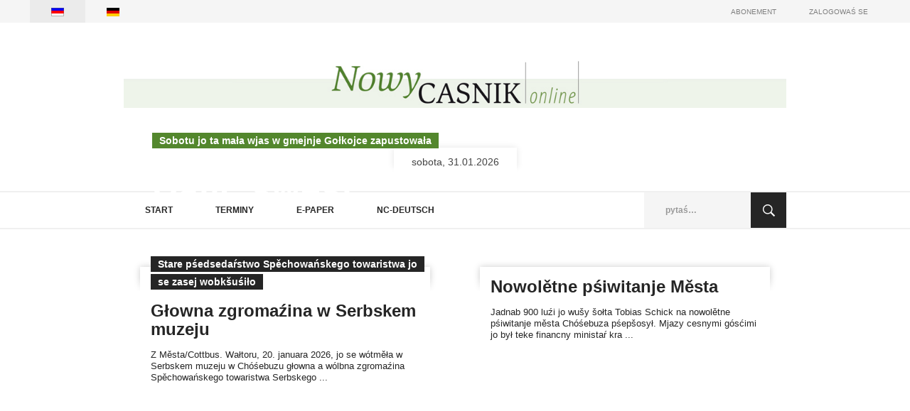

--- FILE ---
content_type: text/html; charset=utf-8
request_url: https://www.nowycasnik.de/index.php/dsb/
body_size: 13607
content:

<!DOCTYPE html>
<html prefix="og: http://ogp.me/ns#" lang="dsb-ds" dir="ltr" class='com_content view-article itemid-167 start j31 mm-hover'>

  <head>
    <base href="https://www.nowycasnik.de/index.php/dsb/" />
	<meta http-equiv="content-type" content="text/html; charset=utf-8" />
	<meta name="keywords" content="Nowy Casnik, tyźenik, wochenzeitung, zeitung, Sorben, Wenden, Slawen in Deutschland, Niedersorben, niedersorbisch, sorbisch, niederlausitzisch, Slaven, ethnisch, Minderheiten, Minderheitensprache, Presse, Brandenburg, Lausitz, serski, serbski, casnik, dolna łužyca, Lausitz, Niederlausitz, Minderheitensprache" />
	<meta name="rights" content="© Domowina-Verlag GmbH / Ludowe nakładnistwo" />
	<meta name="description" content="Nowy Casnik, tyźenik za serbski lud, ako Bramborski Serbski Casnik załožony w lěśe 1848,
wudawa se w Ludowem nakładnistwje Domowina.
Nowy Casnik, die Wochenzeitung für das sorbische/wendische Volk,
erscheint in der Domowina-Verlag GmbH." />
	<meta name="generator" content="Joomla! - Open Source Content Management" />
	<title>startowa strona</title>
	<link href="https://www.nowycasnik.de/index.php/dsb/" rel="alternate" hreflang="dsb-DS" />
	<link href="https://www.nowycasnik.de/index.php/de/" rel="alternate" hreflang="de-DE" />
	<link href="https://www.nowycasnik.de/index.php/dsb/component/search/?id=10&amp;Itemid=167&amp;format=opensearch" rel="search" title=" Nowy Casnik online" type="application/opensearchdescription+xml" />
	<link href="/templates/t3_blank/favicon.ico" rel="shortcut icon" type="image/vnd.microsoft.icon" />
	<link href="/templates/t3_blank/css/themes/green/bootstrap.css" rel="stylesheet" type="text/css" />
	<link href="https://cdn.jsdelivr.net/npm/simple-line-icons@2.4.1/css/simple-line-icons.css" rel="stylesheet" type="text/css" />
	<link href="/components/com_k2/css/k2.css?v=2.10.3&b=20200429" rel="stylesheet" type="text/css" />
	<link href="/media/sourcecoast/css/sc_bootstrap.css" rel="stylesheet" type="text/css" />
	<link href="/media/sourcecoast/css/common.css" rel="stylesheet" type="text/css" />
	<link href="/media/sourcecoast/themes/sclogin/default.css" rel="stylesheet" type="text/css" />
	<link href="/media/plg_system_nicepanel/nicepanel.css" rel="stylesheet" type="text/css" />
	<link href="/modules/mod_noo_k2_categoryitem/assets/css/style.css" rel="stylesheet" type="text/css" />
	<link href="/templates/system/css/system.css" rel="stylesheet" type="text/css" />
	<link href="/templates/t3_blank/css/themes/green/template.css" rel="stylesheet" type="text/css" />
	<link href="/templates/t3_blank/css/themes/green/bootstrap-responsive.css" rel="stylesheet" type="text/css" />
	<link href="/templates/t3_blank/css/themes/green/template-responsive.css" rel="stylesheet" type="text/css" />
	<link href="/templates/t3_blank/css/themes/green/megamenu.css" rel="stylesheet" type="text/css" />
	<link href="/templates/t3_blank/css/themes/green/megamenu-responsive.css" rel="stylesheet" type="text/css" />
	<link href="/templates/t3_blank/css/themes/green/off-canvas.css" rel="stylesheet" type="text/css" />
	<link href="/templates/t3_blank/fonts/font-awesome/css/font-awesome.min.css" rel="stylesheet" type="text/css" />
	<link href="/templates/t3_blank/css/custom.css" rel="stylesheet" type="text/css" />
	<link href="/media/jui/css/icomoon.css" rel="stylesheet" type="text/css" />
	<link href="/media/mod_languages/css/template.css?2e47035effe6945a4617b758a83f26b5" rel="stylesheet" type="text/css" />
	<style type="text/css">

.plg_system_nicepanel_tabouter,
.plg_system_nicepanel_tabouter ul.plg_system_nicepanel_tabs {
overflow:visible;
height:0px;
}
.plg_system_nicepanel_tab a:link,
.plg_system_nicepanel_tab a:visited {
text-decoration:none;
display:block;
padding:5px 12px;
background-color:#555;
color:#ccc;
border-top:1px solid #333;
border-bottom:1px solid #333;
border-right:1px solid #333;
}
#plg_system_nicepanel_top .plg_system_nicepanel_tab a:link,
#plg_system_nicepanel_top .plg_system_nicepanel_tab a:visited {
-webkit-border-bottom-right-radius: 7px;
-webkit-border-bottom-left-radius: 7px;
-moz-border-radius-bottomright: 7px;
-moz-border-radius-bottomleft: 7px;
 border-bottom-right-radius: 7px;
border-bottom-left-radius: 7px;
}#plg_system_nicepanel_bottom .plg_system_nicepanel_tab a:link,
#plg_system_nicepanel_bottom .plg_system_nicepanel_tab a:visited {
-webkit-border-top-right-radius: 7px;
-webkit-border-top-left-radius: 7px;
-moz-border-radius-topright: 7px;
-moz-border-radius-topleft: 7px;
border-top-right-radius: 7px;
border-top-left-radius: 7px;
}#plg_system_nicepanel_top a.plg_system_nicepanel_tabopen:link,
#plg_system_nicepanel_top a.plg_system_nicepanel_tabopen:visited,
#plg_system_nicepanel_bottom a.plg_system_nicepanel_tabopen:link,
#plg_system_nicepanel_bottom a.plg_system_nicepanel_tabopen:visited {
color:#333;
background-color:#ccc;
}
#plg_system_nicepanel_top a.plg_system_nicepanel_tabopen:link,
#plg_system_nicepanel_top a.plg_system_nicepanel_tabopen:visited {
border-top-color:#ccc;
}
#plg_system_nicepanel_bottom a.plg_system_nicepanel_tabopen:link,
#plg_system_nicepanel_bottom a.plg_system_nicepanel_tabopen:visited {
border-bottom-color:#ccc;
}
#plg_system_nicepanel_top li.plg_system_nicepanel_pretab a,
#plg_system_nicepanel_bottom li.plg_system_nicepanel_pretab a {}
#plg_system_nicepanel_top div.plg_system_nicepanel_tabcontent,
#plg_system_nicepanel_bottom div.plg_system_nicepanel_tabcontent {
background-color:#ccc;
}
#plg_system_nicepanel_top div.plg_system_nicepanel_contentopen,
#plg_system_nicepanel_bottom div.plg_system_nicepanel_contentopen {
border-bottom:1px solid #333;
}

 .cloaked_email span:before { content: attr(data-ep-a3cb2); } .cloaked_email span:after { content: attr(data-ep-b107c); } 

	</style>
	<script type="application/json" class="joomla-script-options new">{"csrf.token":"56b16e08b2829e9c1ed6667b5e8d66d4","system.paths":{"root":"","base":""}}</script>
	<script src="/media/jui/js/jquery.min.js?2e47035effe6945a4617b758a83f26b5" type="text/javascript"></script>
	<script src="/media/jui/js/jquery-noconflict.js?2e47035effe6945a4617b758a83f26b5" type="text/javascript"></script>
	<script src="/media/jui/js/jquery-migrate.min.js?2e47035effe6945a4617b758a83f26b5" type="text/javascript"></script>
	<script src="/media/k2/assets/js/k2.frontend.js?v=2.10.3&b=20200429&sitepath=/" type="text/javascript"></script>
	<script src="/media/system/js/mootools-core.js?2e47035effe6945a4617b758a83f26b5" type="text/javascript"></script>
	<script src="/media/system/js/core.js?2e47035effe6945a4617b758a83f26b5" type="text/javascript"></script>
	<script src="/media/system/js/mootools-more.js?2e47035effe6945a4617b758a83f26b5" type="text/javascript"></script>
	<script src="/media/plg_system_nicepanel/nicepanel.js" type="text/javascript"></script>
	<script src="/media/system/js/caption.js?2e47035effe6945a4617b758a83f26b5" type="text/javascript"></script>
	<script src="/plugins/system/t3/base/bootstrap/js/bootstrap.js?2e47035effe6945a4617b758a83f26b5" type="text/javascript"></script>
	<script src="/plugins/system/t3/base/js/jquery.tap.min.js" type="text/javascript"></script>
	<script src="/plugins/system/t3/base/js/off-canvas.js" type="text/javascript"></script>
	<script src="/plugins/system/t3/base/js/script.js" type="text/javascript"></script>
	<script src="/plugins/system/t3/base/js/menu.js" type="text/javascript"></script>
	<script src="/plugins/system/t3/base/js/responsive.js" type="text/javascript"></script>
	<script src="/templates/t3_blank/js/script.js" type="text/javascript"></script>
	<script src="/media/system/js/html5fallback.js" type="text/javascript"></script>
	<script type="text/javascript">

window.plg_system_nicepanel_options = {"positions":{"top":"position-7"}};
jQuery(window).on('load',  function() {
				new JCaption('img.caption');
			});jQuery(function($){ initTooltips(); $("body").on("subform-row-add", initTooltips); function initTooltips (event, container) { container = container || document;$(container).find(".hasTooltip").tooltip({"html": true,"container": "body"});} });
 var emailProtector=emailProtector||{};emailProtector.addCloakedMailto=function(g,l){var h=document.querySelectorAll("."+g);for(i=0;i<h.length;i++){var b=h[i],k=b.getElementsByTagName("span"),e="",c="";b.className=b.className.replace(" "+g,"");for(var f=0;f<k.length;f++)for(var d=k[f].attributes,a=0;a<d.length;a++)0===d[a].nodeName.toLowerCase().indexOf("data-ep-a3cb2")&&(e+=d[a].value),0===d[a].nodeName.toLowerCase().indexOf("data-ep-b107c")&&(c=d[a].value+c);if(!c)break;b.innerHTML=e+c;if(!l)break;b.parentNode.href="mailto:"+e+c}}; 
</script>
	<link href="https://www.nowycasnik.de/index.php/dsb/" rel="alternate" hreflang="x-default" />

    
<!-- META FOR IOS & HANDHELD -->
<meta name="viewport" content="width=device-width, initial-scale=1.0, maximum-scale=1.0, user-scalable=no"/>
<meta name="HandheldFriendly" content="true" />
<meta name="apple-mobile-web-app-capable" content="YES" />
<!-- //META FOR IOS & HANDHELD -->

<link rel="apple-touch-icon-precomposed" sizes="76x76" href="/images/appicons/apple-icon-76x76-precomposed.png" />
<link rel="apple-touch-icon-precomposed" sizes="120x120" href="/images/appicons/apple-icon-120x120-precomposed.png" />
<link rel="apple-touch-icon-precomposed" sizes="152x152" href="/images/appicons/apple-icon-152x152-precomposed.png" />
<link rel="apple-touch-icon-precomposed" sizes="167x167" href="/images/appicons/apple-icon-167x167-precomposed.png" />
<link rel="apple-touch-icon-precomposed" sizes="180x180" href="/images/appicons/apple-icon-180x180-precomposed.png" />




<!-- Le HTML5 shim, for IE6-8 support of HTML5 elements -->
<!--[if lt IE 9]>
<script src="//html5shim.googlecode.com/svn/trunk/html5.js"></script>
<![endif]-->

<!-- For IE6-8 support of media query -->
<!--[if lt IE 9]>
<script type="text/javascript" src="/plugins/system/t3/base/js/respond.min.js"></script>
<![endif]-->

<!-- You can add Google Analytics here-->
  
<!-- BEGIN Advanced Google Analytics - http://deconf.com/advanced-google-analytics-joomla/ -->

<script type="text/javascript">
  (function(i,s,o,g,r,a,m){i['GoogleAnalyticsObject']=r;i[r]=i[r]||function(){
  (i[r].q=i[r].q||[]).push(arguments)},i[r].l=1*new Date();a=s.createElement(o),
  m=s.getElementsByTagName(o)[0];a.async=1;a.src=g;m.parentNode.insertBefore(a,m)
  })(window,document,'script','//www.google-analytics.com/analytics.js','ga');
  ga('create', '', 'auto');  
  
ga('set', 'anonymizeIp', true);
ga('set', 'dimension1', 'Super User');
ga('set', 'dimension2', 'Uncategorised');
ga('set', 'dimension4', 'guest');
ga('send', 'pageview');
</script>
<!-- END Advanced Google Analytics -->


</head>

  <body>

    
<!-- HEADER -->
<header id="t3-header" class="container t3-header">
  <div class="row">

    <!-- LOGO -->
    <div class="span12 logo">
      <div class="logo-image">
        <a href="/" title="Nowy Casnik online">
                              <div class="logo_header"></div>
          <span>Nowy Casnik online</span>
        </a>
        <small class="site-slogan hidden-phone"></small>
      </div>
              <div>
          <div class="mod_datetime">sobota, 31.01.2026</div>
        </div>
          </div>
    <!-- //LOGO -->

        <div class="span4 clearfix">
      
            <!-- LANGUAGE SWITCHER -->
      <div class="languageswitcherload">
          <div class="mod-languages">

	<ul class="lang-inline" dir="ltr">
									<li class="lang-active">
			<a href="https://www.nowycasnik.de/index.php/dsb/">
												<img src="/media/mod_languages/images/dsb.gif" alt="Niedersorbisch" title="Niedersorbisch" />										</a>
			</li>
								<li>
			<a href="/index.php/de/">
												<img src="/media/mod_languages/images/de.gif" alt="Deutsch" title="Deutsch" />										</a>
			</li>
				</ul>

</div>

      </div>
      <!-- //LANGUAGE SWITCHER -->
          </div>
    
  </div>
</header>
<!-- //HEADER -->


    
<!-- MAIN NAVIGATION -->
<nav id="t3-mainnav" class="wrap t3-mainnav navbar-collapse-fixed-top">
  <div class="container navbar">
    <div class="navbar-inner">

      <button type="button" class="btn btn-navbar" data-toggle="collapse" data-target=".nav-collapse">
        <i class="icon-reorder"></i>
      </button>

      <div class="nav-collapse collapse always-show">
              <div  class="t3-megamenu"  data-responsive="true">
<ul itemscope itemtype="http://www.schema.org/SiteNavigationElement" class="nav navbar-nav level0">
<li itemprop='name'  data-id="176" data-level="1">
<a itemprop='url' class=""  href="/index.php/dsb/"   data-target="#">Start </a>

</li>
<li itemprop='name'  data-id="199" data-level="1">
<a itemprop='url' class=""  href="/index.php/dsb/terminy"   data-target="#">terminy </a>

</li>
<li itemprop='name'  data-id="201" data-level="1">
<a itemprop='url' class=""  href="/index.php/dsb/e-paper"   data-target="#">e-paper </a>

</li>
<li itemprop='name'  data-id="163" data-level="1">
<a itemprop='url' class=""  href="/index.php/dsb/nc-deutsch"   data-target="#">NC-Deutsch </a>

</li>
</ul>
</div>

            </div>
      		<div class="moduletable">
						<div class="search">
	<form action="/index.php/dsb/" method="post" class="form-inline">
		 <button class="button btn btn-primary" onclick="this.form.searchword.focus();"></button><label for="mod-search-searchword" class="element-invisible">pytaś…</label> <input name="searchword" id="mod-search-searchword" maxlength="200"  class="inputbox search-query" type="search" placeholder="pytaś…" />		<input type="hidden" name="task" value="search" />
		<input type="hidden" name="option" value="com_search" />
		<input type="hidden" name="Itemid" value="167" />
	</form>
</div>
		</div>
	    </div>
  </div>
</nav>
<!-- //MAIN NAVIGATION -->

    


    
<div id="t3-mainbody" class="container t3-mainbody">
  <div class="row">
    
    <!-- MAIN CONTENT -->
    <div id="t3-content" class="t3-content span12"  data-default="span12">
      
<div id="system-message-container">
<div id="system-message">
</div>
</div>
      <div class="item-pagestart clearfix">


<!-- Article -->
<article itemscope itemtype="http://schema.org/Article">
	<meta itemprop="inLanguage" content="dsb-DS" />


<!-- Aside -->
<!-- //Aside -->



	

	

	
	
	<section class="article-content clearfix" itemprop="articleBody">
		<p>		<div class="moduletable">
						

<div id="k2Container" class="latestView">

    <!-- Start K2 Category block -->

                                               <div class="latestItemsContainer cat1" style="">                
                                                                                                                       
                  <div class="latestItemList withItemTitleList ">
                    <a href="/index.php/dsb/component/k2/item/17016-dalic-sw-i" title="Dalic swěśi">                   <div class="latestItemView std">
                                                          <div class="latestItemImageBlock">
                      <span class="latestItemImage" style="background-image: url(/media/k2/items/cache/1f1c40bbea047aa80ddc5b7ea4bcdfcd_XL.jpg);"></span>                       <div class="clr"></div>
                    </div>
                                        <div class="latestItemHeader">
                                              <div class="latestItemSubtitle"><span>Sobotu jo ta mała wjas w gmejnje Gołkojce zapustowała</span></div>
                                            <h2 class="latestItemTitle">
                          Dalic swěśi                      </h2>
                    </div>
                                        <span class="latestItemDateCreated">wał., 27. januar 2026</span>
                    <div class="latestItemBody">
                     <div class="latestItemIntroText">
                       <p>Z Dalica/Dahlitz. Kšasnje wuglěda Aivi Anni, ak njejo hyšći tśi lěta stara, we tej drastwje, ako su ekstra za nju wušyli. Rownož nosyk a licy su cele  ...</p>
                     </div>
                      <div class="clr"></div>
                    </div>
                  <div class="latestItemReadMore">
                   dalej lazowaś…                  </div>
                  <div class="clr"></div>
                </div>
                </a>
                </div>
                                                                                                                                                                                                                      </div>
          
                                                         <div class="latestItemsContainer cat2" style="">                
                                                                                                                       
                  <div class="latestItemList withItemTitleList ">
                    <a href="/index.php/dsb/component/k2/item/17022-g-owna-zgroma-ina-w-serbskem-muzeju" title="Głowna zgromaźina w Serbskem muzeju">                   <div class="latestItemView std">
                                                          <div class="latestItemImageBlock">
                      <span class="latestItemImage" style="background-image: url(/media/k2/items/cache/5d0acf377c5e3c2fbab8fca8d0b30db5_XL.jpg);"></span>                       <div class="clr"></div>
                    </div>
                                        <div class="latestItemHeader">
                                              <div class="latestItemSubtitle"><span>Stare pśedsedaŕstwo Spěchowańskego towaristwa jo se zasej wobkšuśiło</span></div>
                                            <h2 class="latestItemTitle">
                          Głowna zgromaźina w Serbskem muzeju                      </h2>
                    </div>
                                        <span class="latestItemDateCreated">wał., 27. januar 2026</span>
                    <div class="latestItemBody">
                     <div class="latestItemIntroText">
                       <p>Z Města/Cottbus. Wałtoru, 20. januara 2026, jo se wótměła w Serbskem muzeju w Chóśebuzu głowna a wólbna zgromaźina Spěchowańskego towaristwa Serbskego ...</p>
                     </div>
                      <div class="clr"></div>
                    </div>
                  <div class="latestItemReadMore">
                   dalej lazowaś…                  </div>
                  <div class="clr"></div>
                </div>
                </a>
                </div>
                                                                                                                  
                  <div class="latestItemList withItemTitleList ">
                    <a href="/index.php/dsb/component/k2/item/17023-nowol-tne-p-iwitanje-m-sta" title="Nowolětne pśiwitanje Města">                   <div class="latestItemView std">
                                                          <div class="latestItemImageBlock">
                      <span class="latestItemImage" style="background-image: url(/media/k2/items/cache/5a6232485adc05d28c3a64d1034741a7_XL.jpg);"></span>                       <div class="clr"></div>
                    </div>
                                        <div class="latestItemHeader">
                                            <h2 class="latestItemTitle">
                          Nowolětne pśiwitanje Města                      </h2>
                    </div>
                                        <span class="latestItemDateCreated">wał., 27. januar 2026</span>
                    <div class="latestItemBody">
                     <div class="latestItemIntroText">
                       <p>Jadnab 900 luźi jo wušy šołta Tobias Schick na nowolětne pśiwitanje města Chóśebuza pśepšosył. Mjazy cesnymi gósćimi jo był teke financny ministaŕ kra ...</p>
                     </div>
                      <div class="clr"></div>
                    </div>
                  <div class="latestItemReadMore">
                   dalej lazowaś…                  </div>
                  <div class="clr"></div>
                </div>
                </a>
                </div>
                                                                                                                  
                  <div class="latestItemList withItemTitleList ">
                    <a href="/index.php/dsb/component/k2/item/17032-auch-mina-witkojc-gibt-es-im-fiedler-zu-entdecken" title="Auch Mina Witkojc gibt es im „Fiedler“ zu entdecken">                   <div class="latestItemView std">
                                                          <div class="latestItemImageBlock">
                      <span class="latestItemImage" style="background-image: url(/media/k2/items/cache/b6d5854b45b2d2aba9a292d79d9ceeb2_XL.jpg);"></span>                       <div class="clr"></div>
                    </div>
                                        <div class="latestItemHeader">
                                              <div class="latestItemSubtitle"><span>Zur Präsentation der Anthologie „Der Fiedler unterm Dach und weitere Geschichten“</span></div>
                                            <h2 class="latestItemTitle">
                          Auch Mina Witkojc gibt es im „Fiedler“ zu entdecken                      </h2>
                    </div>
                                        <span class="latestItemDateCreated">wał., 27. januar 2026</span>
                    <div class="latestItemBody">
                     <div class="latestItemIntroText">
                       <p>Cottbus/Chóśebuz. Im vergangenen Jahr erschien im Domowina-Verlag Bautzen/Ludowe nakładnistwo Domowina Budyšyn ein neue Band in der Reihe „Die sorbisc ...</p>
                     </div>
                      <div class="clr"></div>
                    </div>
                  <div class="latestItemReadMore">
                   dalej lazowaś…                  </div>
                  <div class="clr"></div>
                </div>
                </a>
                </div>
                                                                                                                  
                  <div class="latestItemList withItemTitleList ">
                    <a href="/index.php/dsb/component/k2/item/17049-farbenfrohe-vogelhochzeit-in-der-kita-sonnenschein" title="Farbenfrohe Vogelhochzeit in der Kita „Sonnenschein“">                   <div class="latestItemView std">
                                                          <div class="latestItemImageBlock">
                      <span class="latestItemImage" style="background-image: url(/media/k2/items/cache/fcb73b141f85584dcb6ed3ac987d1d36_XL.jpg);"></span>                       <div class="clr"></div>
                    </div>
                                        <div class="latestItemHeader">
                                            <h2 class="latestItemTitle">
                          Farbenfrohe Vogelhochzeit in der Kita „Sonnenschein“                      </h2>
                    </div>
                                        <span class="latestItemDateCreated">wał., 27. januar 2026</span>
                    <div class="latestItemBody">
                     <div class="latestItemIntroText">
                       <p>Trebendorf/Trjebin. Die Trebendorfer Sonnenschein-Kinder haben sich schon lange auf die Vogelhochzeit gefreut. Vor allem Merle und Jakob aus der Vorsc ...</p>
                     </div>
                      <div class="clr"></div>
                    </div>
                  <div class="latestItemReadMore">
                   dalej lazowaś…                  </div>
                  <div class="clr"></div>
                </div>
                </a>
                </div>
                                                                                                                                                                                                                      </div>
          
                                                  <div id="wetter">
            <div class="headline"></div>
                      </div>
                         <div class="latestItemsContainer cat3" style="">                
                                                                                                                       
                  <div class="latestItemList withItemTitleList ">
                    <a href="/index.php/dsb/component/k2/item/17019-serbska-kultura-ma-sw-jo-m-stno" title="Serbska kultura ma swójo městno...">                   <div class="latestItemView std">
                                                          <div class="latestItemImageBlock">
                      <span class="latestItemImage" style="background-image: url(/media/k2/items/cache/0ebd3b57c1d3a6534da2e12826e51ae9_XL.jpg);"></span>                       <div class="clr"></div>
                    </div>
                                        <div class="latestItemHeader">
                                              <div class="latestItemSubtitle"><span>...w Chóśebuzu. To jo se na kulturnem nowolětnem pśiwitanju pokazało</span></div>
                                            <h2 class="latestItemTitle">
                          Serbska kultura ma swójo městno...                      </h2>
                    </div>
                                        <span class="latestItemDateCreated">wał., 27. januar 2026</span>
                    <div class="latestItemBody">
                     <div class="latestItemIntroText">
                       <p>Gregor Kliem pśedstajijo Rejowański dom Łužyca w rozgronje z Gabriele Grube.Z Města/Cottbus. Město Chóśebuz jo w zajźonem tyźenju ned na dwě nowolětne ...</p>
                     </div>
                      <div class="clr"></div>
                    </div>
                  <div class="latestItemReadMore">
                   dalej lazowaś…                  </div>
                  <div class="clr"></div>
                </div>
                </a>
                </div>
                                                                                                                  
                  <div class="latestItemList withItemTitleList ">
                    <a href="/index.php/dsb/component/k2/item/17024-serbske-blido-mjenja-a-ideologija" title="Serbske blido: mjenja a ideologija">                   <div class="latestItemView std">
                                                          <div class="latestItemImageBlock">
                      <span class="latestItemImage" style="background-image: url(/media/k2/items/cache/1392bc5cee4c3b5c14ee9c982fafd818_XL.jpg);"></span>                       <div class="clr"></div>
                    </div>
                                        <div class="latestItemHeader">
                                            <h2 class="latestItemTitle">
                          Serbske blido: mjenja a ideologija                      </h2>
                    </div>
                                        <span class="latestItemDateCreated">wał., 27. januar 2026</span>
                    <div class="latestItemBody">
                     <div class="latestItemIntroText">
                       <p>Někotare łužyske městne mjenja ze słowjańskim zukom su nacionalsocialisty wótpórali a na jich městno sajźili nimske pomjenjenja. To jo znate, wšak wet ...</p>
                     </div>
                      <div class="clr"></div>
                    </div>
                  <div class="latestItemReadMore">
                   dalej lazowaś…                  </div>
                  <div class="clr"></div>
                </div>
                </a>
                </div>
                                                                                                                  
                  <div class="latestItemList withItemTitleList ">
                    <a href="/index.php/dsb/component/k2/item/17028-zapustojski-ru-w-popojcach" title="Zapustojski ruš w Popojcach">                   <div class="latestItemView std">
                                                          <div class="latestItemImageBlock">
                      <span class="latestItemImage" style="background-image: url(/media/k2/items/cache/17dd9708482111ae7511f7e72a17d7c5_XL.jpg);"></span>                       <div class="clr"></div>
                    </div>
                                        <div class="latestItemHeader">
                                            <h2 class="latestItemTitle">
                          Zapustojski ruš w Popojcach                      </h2>
                    </div>
                                        <span class="latestItemDateCreated">wał., 27. januar 2026</span>
                    <div class="latestItemBody">
                     <div class="latestItemIntroText">
                       <p>Z Popojc/Papitz. Popojce słušaju ku tym jsam, źož młode a starše swój zapust gromadu swěśe. A to we radnej licbje! Na jich lětosnem zapusće, kenž su s ...</p>
                     </div>
                      <div class="clr"></div>
                    </div>
                  <div class="latestItemReadMore">
                   dalej lazowaś…                  </div>
                  <div class="clr"></div>
                </div>
                </a>
                </div>
                                                                                                                  
                  <div class="latestItemList withItemTitleList ">
                    <a href="/index.php/dsb/component/k2/item/17029-33-zapust-der-neuzeit-in-str-bitz" title="33. Zapust der Neuzeit in Ströbitz">                   <div class="latestItemView std">
                                                          <div class="latestItemImageBlock">
                      <span class="latestItemImage" style="background-image: url(/media/k2/items/cache/9eb3768462abab925486e4827d329532_XL.jpg);"></span>                       <div class="clr"></div>
                    </div>
                                        <div class="latestItemHeader">
                                            <h2 class="latestItemTitle">
                          33. Zapust der Neuzeit in Ströbitz                      </h2>
                    </div>
                                        <span class="latestItemDateCreated">wał., 27. januar 2026</span>
                    <div class="latestItemBody">
                     <div class="latestItemIntroText">
                       <p>Stöpbitz/Strobice. Ihre 33. Wendische Fastnacht der Neuzeit feierten am Samstagnachmittag 36 Paare – die Frauen und Mädchen in der schmucken wendische ...</p>
                     </div>
                      <div class="clr"></div>
                    </div>
                  <div class="latestItemReadMore">
                   dalej lazowaś…                  </div>
                  <div class="clr"></div>
                </div>
                </a>
                </div>
                                                                                                                  
                  <div class="latestItemList withItemTitleList ">
                    <a href="/index.php/dsb/component/k2/item/17030-27-lapow-na-zapus-e-we-wjerbnje" title="27 lapow na zapusće we Wjerbnje">                   <div class="latestItemView std">
                                                          <div class="latestItemImageBlock">
                      <span class="latestItemImage" style="background-image: url(/media/k2/items/cache/a3012fd7611256495c021a666b1efcf4_XL.jpg);"></span>                       <div class="clr"></div>
                    </div>
                                        <div class="latestItemHeader">
                                            <h2 class="latestItemTitle">
                          27 lapow na zapusće we Wjerbnje                      </h2>
                    </div>
                                        <span class="latestItemDateCreated">wał., 27. januar 2026</span>
                    <div class="latestItemBody">
                     <div class="latestItemIntroText">
                       <p>Rozpłošenje njeźelu na wjerbańskem młoźinskem zapusće jo było zasej wjelike. Z kim chójźiš tenraz ako pórik? Teke lětosa jo se 27 młodych źowćow wjerb ...</p>
                     </div>
                      <div class="clr"></div>
                    </div>
                  <div class="latestItemReadMore">
                   dalej lazowaś…                  </div>
                  <div class="clr"></div>
                </div>
                </a>
                </div>
                                                                                                                  
                  <div class="latestItemList withItemTitleList ">
                    <a href="/index.php/dsb/component/k2/item/17048-gala-der-heiratsfreudigen-v-gel" title="Gala der heiratsfreudigen Vögel">                   <div class="latestItemView std">
                                                          <div class="latestItemImageBlock">
                      <span class="latestItemImage" style="background-image: url(/media/k2/items/cache/b0ec65f5a1151f758dff3a6430b31883_XL.jpg);"></span>                       <div class="clr"></div>
                    </div>
                                        <div class="latestItemHeader">
                                            <h2 class="latestItemTitle">
                          Gala der heiratsfreudigen Vögel                      </h2>
                    </div>
                                        <span class="latestItemDateCreated">wał., 27. januar 2026</span>
                    <div class="latestItemBody">
                     <div class="latestItemIntroText">
                       <p>Schleife/Slěpe. Im Sorbischen Kulturzentrum Schleife (SKC) wurde am 25. Januar traditionell die Vogelhochzeit gefeiert. Die Aufführungsrechte waren in ...</p>
                     </div>
                      <div class="clr"></div>
                    </div>
                  <div class="latestItemReadMore">
                   dalej lazowaś…                  </div>
                  <div class="clr"></div>
                </div>
                </a>
                </div>
                                                                                                                  
                  <div class="latestItemList withItemTitleList ">
                    <a href="/index.php/dsb/component/k2/item/17050-w-ykne-role-k-pta-kowej-swaj-bje-su-rozdane" title="Wšykne role k ptaškowej swajźbje su rozdane ">                   <div class="latestItemView std">
                                                          <div class="latestItemImageBlock">
                      <span class="latestItemImage" style="background-image: url(/media/k2/items/cache/b06d723c41325d5078ab88eb31ea3108_XL.jpg);"></span>                       <div class="clr"></div>
                    </div>
                                        <div class="latestItemHeader">
                                            <h2 class="latestItemTitle">
                          Wšykne role k ptaškowej swajźbje su rozdane                       </h2>
                    </div>
                                        <span class="latestItemDateCreated">wał., 27. januar 2026</span>
                    <div class="latestItemBody">
                     <div class="latestItemIntroText">
                       <p>Z Brězowki/Halbendorf. Ako smy woglědali do źiśownje „Storchennest“ w Brězowce (hyšći do 25. janaura) su wšykne źiśi pilnje zabrane byli ze pśigótowan ...</p>
                     </div>
                      <div class="clr"></div>
                    </div>
                  <div class="latestItemReadMore">
                   dalej lazowaś…                  </div>
                  <div class="clr"></div>
                </div>
                </a>
                </div>
                                                                                                                  
                  <div class="latestItemList withItemTitleList ">
                    <a href="/index.php/dsb/component/k2/item/17051-vogelhochzeit-in-der-kita-raddusch" title="Vogelhochzeit in der Kita Raddusch">                   <div class="latestItemView std">
                                                          <div class="latestItemImageBlock">
                      <span class="latestItemImage" style="background-image: url(/media/k2/items/cache/4f36bf9ebd6a67abe682eef0a14b122a_XL.jpg);"></span>                       <div class="clr"></div>
                    </div>
                                        <div class="latestItemHeader">
                                            <h2 class="latestItemTitle">
                          Vogelhochzeit in der Kita Raddusch                      </h2>
                    </div>
                                        <span class="latestItemDateCreated">wał., 27. januar 2026</span>
                    <div class="latestItemBody">
                     <div class="latestItemIntroText">
                       <p>Raddusch/Radduš. In der Radduscher Sport- und Kulturscheune feierten die Kinder der Radduscher Kita am vergangenen Freitag im Beisein zahlreicher Elte ...</p>
                     </div>
                      <div class="clr"></div>
                    </div>
                  <div class="latestItemReadMore">
                   dalej lazowaś…                  </div>
                  <div class="clr"></div>
                </div>
                </a>
                </div>
                                                                                                                                                                                                          
                                                        
                                                                                                                       
                  <div class="latestItemList withItemTitleList cat4">
                    <a href="/index.php/dsb/component/k2/item/17026-zm-na-we-wjednistwje-ylojskeje-wognjoweje-wobory" title="Změna we wjednistwje žylojskeje wognjoweje wobory">                   <div class="latestItemView std">
                                                          <div class="latestItemImageBlock">
                      <span class="latestItemImage" style="background-image: url(/media/k2/items/cache/3692039973acce97d53792c46a9f1642_XL.jpg);"></span>                       <div class="clr"></div>
                    </div>
                                        <div class="latestItemHeader">
                                              <div class="latestItemSubtitle"><span>Henryk Clemens pśepódajo swój amt ako wjeducy wobornik na Armina Beintmanna</span></div>
                                            <h2 class="latestItemTitle">
                          Změna we wjednistwje žylojskeje wognjoweje wobory                      </h2>
                    </div>
                                        <span class="latestItemDateCreated">wał., 27. januar 2026</span>
                    <div class="latestItemBody">
                     <div class="latestItemIntroText">
                       <p>Ze Žylowa/Sielow. Wěcej ak zasłužony jo był wogano pśi žylojskej woklapnicy ten pśiklask k cesći Henryka Clemensa. 25 lět jo ten 53-lětny tu dobrowóln ...</p>
                     </div>
                      <div class="clr"></div>
                    </div>
                  <div class="latestItemReadMore">
                   dalej lazowaś…                  </div>
                  <div class="clr"></div>
                </div>
                </a>
                </div>
                                                                                                                  
                  <div class="latestItemList withItemTitleList cat4">
                    <a href="/index.php/dsb/component/k2/item/17031-dobre-p-ig-towanje-na-zapust-kurs-za-woblekanje-serbskeje-drastwy" title="Dobre pśigótowanje na zapust: kurs za woblekanje serbskeje drastwy">                   <div class="latestItemView std">
                                                          <div class="latestItemImageBlock">
                      <span class="latestItemImage" style="background-image: url(/media/k2/items/cache/abe3e7a377e1f13bd341f4dc593d7762_XL.jpg);"></span>                       <div class="clr"></div>
                    </div>
                                        <div class="latestItemHeader">
                                              <div class="latestItemSubtitle"><span>Nowa wuknikojska firma na DSG „Nykus – Zauber der Sorben“ ma take kurse za woblekanje na programje!</span></div>
                                            <h2 class="latestItemTitle">
                          Dobre pśigótowanje na zapust: kurs za woblekanje serbskeje drastwy                      </h2>
                    </div>
                                        <span class="latestItemDateCreated">wał., 27. januar 2026</span>
                    <div class="latestItemBody">
                     <div class="latestItemIntroText">
                       <p>Nejpjerwjej jo se wšo rozkładło a pokazało. Pón su mógali wobźělnice raz zwucowaś... Z Města/Cottbus. 19 wuknicow a wuknikow 11. lětnika Dolnoserbskeg ...</p>
                     </div>
                      <div class="clr"></div>
                    </div>
                  <div class="latestItemReadMore">
                   dalej lazowaś…                  </div>
                  <div class="clr"></div>
                </div>
                </a>
                </div>
                                                                                                                  
                  <div class="latestItemList withItemTitleList cat4">
                    <a href="/index.php/dsb/component/k2/item/17034-es-stacijow-es-prapremjerow-styri-basni" title="Šesć stacijow, šesć prapremjerow, styri basni">                   <div class="latestItemView std">
                                                          <div class="latestItemImageBlock">
                      <span class="latestItemImage" style="background-image: url(/media/k2/items/cache/197dc0a590717965ba0341b44b8ab0d0_XL.jpg);"></span>                       <div class="clr"></div>
                    </div>
                                        <div class="latestItemHeader">
                                              <div class="latestItemSubtitle"><span>Wósebny koncert k progoju lěta jo publikum zagórił</span></div>
                                            <h2 class="latestItemTitle">
                          Šesć stacijow, šesć prapremjerow, styri basni                      </h2>
                    </div>
                                        <span class="latestItemDateCreated">wał., 27. januar 2026</span>
                    <div class="latestItemBody">
                     <div class="latestItemIntroText">
                       <p>Z Města/Cottbus. Ze swójim rědom „Wósebny koncert k progoju lěta“ se muzikaŕka Heidemarie Wiesnerec za to stara, muziku serbskich komponistow gromaźe  ...</p>
                     </div>
                      <div class="clr"></div>
                    </div>
                  <div class="latestItemReadMore">
                   dalej lazowaś…                  </div>
                  <div class="clr"></div>
                </div>
                </a>
                </div>
                                                                                                                  
                  <div class="latestItemList withItemTitleList cat4">
                    <a href="/index.php/dsb/component/k2/item/17035-nejpjerwjej-online-pyta-a-p-tom-w-bibliotece-cyta" title="Nejpjerwjej online pytaś a pótom w bibliotece cytaś">                   <div class="latestItemView std">
                                                          <div class="latestItemImageBlock">
                      <span class="latestItemImage" style="background-image: url(/media/k2/items/cache/379dc5d898295e3a2e82cde24b2407a4_XL.jpg);"></span>                       <div class="clr"></div>
                    </div>
                                        <div class="latestItemHeader">
                                              <div class="latestItemSubtitle"><span>Serbski institut a Dolnoserbska biblioteka stej informěrowałej wó swójich póbitowanjach</span></div>
                                            <h2 class="latestItemTitle">
                          Nejpjerwjej online pytaś a pótom w bibliotece cytaś                      </h2>
                    </div>
                                        <span class="latestItemDateCreated">wał., 27. januar 2026</span>
                    <div class="latestItemBody">
                     <div class="latestItemIntroText">
                       <p>Z Města/Cottbus. Skóro kuždy, kenž rešeršěrujo k serbskim temam, wobrośijo se na Dolnoserbsku biblioteku – wósebnje wejsne chronisty, kenž njewuměju s ...</p>
                     </div>
                      <div class="clr"></div>
                    </div>
                  <div class="latestItemReadMore">
                   dalej lazowaś…                  </div>
                  <div class="clr"></div>
                </div>
                </a>
                </div>
                                                                                                                  
                  <div class="latestItemList withItemTitleList cat4">
                    <a href="/index.php/dsb/component/k2/item/17036-w-n-co-m-odych-lu-i-za-serbsku-kulturu-a-serbske-stawizny-zag-ri" title="Wón co młodych luźi za serbsku kulturu a serbske stawizny zagóriś">                   <div class="latestItemView std">
                                                          <div class="latestItemImageBlock">
                      <span class="latestItemImage" style="background-image: url(/media/k2/items/cache/d69fc90d1d28a0126bcf1347c58a3173_XL.jpg);"></span>                       <div class="clr"></div>
                    </div>
                                        <div class="latestItemHeader">
                                              <div class="latestItemSubtitle"><span>Pascal Nowak (Noack) wjeźo wót měrca Serbski kulturny centrum Slěpe. Wót apryla wón wuknjo serbski pla „Domoj“</span></div>
                                            <h2 class="latestItemTitle">
                          Wón co młodych luźi za serbsku kulturu a serbske stawizny zagóriś                      </h2>
                    </div>
                                        <span class="latestItemDateCreated">wał., 27. januar 2026</span>
                    <div class="latestItemBody">
                     <div class="latestItemIntroText">
                       <p>Z domownju dej to źěło něco cyniś měś. Pascal Nowak (36) ze Slěpego, kenž pśinjaso nazgónjenja ako socialny źěłaśeŕ a socialny pedagoga sobu, co to pó ...</p>
                     </div>
                      <div class="clr"></div>
                    </div>
                  <div class="latestItemReadMore">
                   dalej lazowaś…                  </div>
                  <div class="clr"></div>
                </div>
                </a>
                </div>
                                                                                                                  
                  <div class="latestItemList withItemTitleList cat4">
                    <a href="/index.php/dsb/component/k2/item/17037-lu-tne-camprowanje-mjaz-drugim-w-b-obo-ojcach" title="Luštne camprowanje! Mjaz drugim w Błobošojcach">                   <div class="latestItemView std">
                                                          <div class="latestItemImageBlock">
                      <span class="latestItemImage" style="background-image: url(/media/k2/items/cache/564f281c51801a854c7f5904ecb48f76_XL.jpg);"></span>                       <div class="clr"></div>
                    </div>
                                        <div class="latestItemHeader">
                                            <h2 class="latestItemTitle">
                          Luštne camprowanje! Mjaz drugim w Błobošojcach                      </h2>
                    </div>
                                        <span class="latestItemDateCreated">wał., 27. januar 2026</span>
                    <div class="latestItemBody">
                     <div class="latestItemIntroText">
                       <p>Camprujuca młoźina ze Zabroda krotko pawzěrujo za foto.Błobošojce/BloischdorfMała wjas – mała gromada camprowarjow. Až se camprujo w Błobošojcach, za  ...</p>
                     </div>
                      <div class="clr"></div>
                    </div>
                  <div class="latestItemReadMore">
                   dalej lazowaś…                  </div>
                  <div class="clr"></div>
                </div>
                </a>
                </div>
                                                                                                                  
                  <div class="latestItemList withItemTitleList cat4">
                    <a href="/index.php/dsb/component/k2/item/17038-pupkowe-iwad-o-w-de-a-skem-muzeju" title="Pupkowe źiwadło w dešańskem muzeju">                   <div class="latestItemView std">
                                                          <div class="latestItemImageBlock">
                      <span class="latestItemImage" style="background-image: url(/media/k2/items/cache/db8bc4f9889c0d4083b0da02252fba5f_XL.jpg);"></span>                       <div class="clr"></div>
                    </div>
                                        <div class="latestItemHeader">
                                            <h2 class="latestItemTitle">
                          Pupkowe źiwadło w dešańskem muzeju                      </h2>
                    </div>
                                        <span class="latestItemDateCreated">wał., 27. januar 2026</span>
                    <div class="latestItemBody">
                     <div class="latestItemIntroText">
                       <p>Z Dešna/Dissen. Wjele źiśi a dorosćonych jo pśichwatało na pupkowe źiwadło do Dešna, sobotu, 17. januara, zeger 15:00. Pupkowe jawišćo „Regenbogen“ jo ...</p>
                     </div>
                      <div class="clr"></div>
                    </div>
                  <div class="latestItemReadMore">
                   dalej lazowaś…                  </div>
                  <div class="clr"></div>
                </div>
                </a>
                </div>
                                                                                                                  
                  <div class="latestItemList withItemTitleList cat4">
                    <a href="/index.php/dsb/component/k2/item/17039-camprowa-ski-ru-w-zaspach" title="Camprowaŕski ruš w Zaspach">                   <div class="latestItemView std">
                                                          <div class="latestItemImageBlock">
                      <span class="latestItemImage" style="background-image: url(/media/k2/items/cache/476ce43668c4b4fb024216075ab8c1cb_XL.jpg);"></span>                       <div class="clr"></div>
                    </div>
                                        <div class="latestItemHeader">
                                            <h2 class="latestItemTitle">
                          Camprowaŕski ruš w Zaspach                      </h2>
                    </div>
                                        <span class="latestItemDateCreated">wał., 27. januar 2026</span>
                    <div class="latestItemBody">
                     <div class="latestItemIntroText">
                       <p>Sobotu jo něźi 40 camprowarjow wjasele pó Zaspach śěgnuło. Organizator tudskego camprowanja jo Zaspicke drastwine a domowniske towaristwo. Zgromadne j ...</p>
                     </div>
                      <div class="clr"></div>
                    </div>
                  <div class="latestItemReadMore">
                   dalej lazowaś…                  </div>
                  <div class="clr"></div>
                </div>
                </a>
                </div>
                                                                                                                  
                  <div class="latestItemList withItemTitleList cat4">
                    <a href="/index.php/dsb/component/k2/item/17040-w-n-jo-by-hop-awdny-serski-original-1-l" title="Wón jo był hopšawdny „serski original“ (1. źěl)">                   <div class="latestItemView std">
                                                          <div class="latestItemImageBlock">
                      <span class="latestItemImage" style="background-image: url(/media/k2/items/cache/dbe285de1811c269ffcc1bf2d9d47601_XL.jpg);"></span>                       <div class="clr"></div>
                    </div>
                                        <div class="latestItemHeader">
                                              <div class="latestItemSubtitle"><span>K źaseślětnym pósmjertninam Jura Frahnowa (05.09.1937–13.01.2016)</span></div>
                                            <h2 class="latestItemTitle">
                          Wón jo był hopšawdny „serski original“ (1. źěl)                      </h2>
                    </div>
                                        <span class="latestItemDateCreated">wał., 27. januar 2026</span>
                    <div class="latestItemBody">
                     <div class="latestItemIntroText">
                       <p>Dnja 13. wjelikego rožka pśed źaseś lětami jo we Wittenberge nad Łobjom humrěł dolnoserbski prjatkaŕ Juro Frahnow (1937-2016). W lěśe 1991 jo roźony D ...</p>
                     </div>
                      <div class="clr"></div>
                    </div>
                  <div class="latestItemReadMore">
                   dalej lazowaś…                  </div>
                  <div class="clr"></div>
                </div>
                </a>
                </div>
                                                                                                                  
                  <div class="latestItemList withItemTitleList cat4">
                    <a href="/index.php/dsb/component/k2/item/17047-dw-jor-cna-pta-kowa-swaj-ba-za-ce-u-wjas" title="Dwójorěcna ptaškowa swajźba za cełu wjas ">                   <div class="latestItemView std">
                                                          <div class="latestItemImageBlock">
                      <span class="latestItemImage" style="background-image: url(/media/k2/items/cache/690f05963f895e644444f83d1b105171_XL.jpg);"></span>                       <div class="clr"></div>
                    </div>
                                        <div class="latestItemHeader">
                                            <h2 class="latestItemTitle">
                          Dwójorěcna ptaškowa swajźba za cełu wjas                       </h2>
                    </div>
                                        <span class="latestItemDateCreated">wał., 27. januar 2026</span>
                    <div class="latestItemBody">
                     <div class="latestItemIntroText">
                       <p>Ze Syjka/Graustein. Źiśi teje źiśownje w Syjku – nosaŕ jo „Albert-Schweitzer-Familienwerk Brandenburg e.V.“ –, su zachopjeńk septembra 2025 do Grodka  ...</p>
                     </div>
                      <div class="clr"></div>
                    </div>
                  <div class="latestItemReadMore">
                   dalej lazowaś…                  </div>
                  <div class="clr"></div>
                </div>
                </a>
                </div>
                                                                                                                                                                                                                      </div>
          
                                          <div id="wissenswertes">Powěsći</div>
                                 <div class="latestItemsContainer cat5" style="">                
                                                                                                                       
                  <div class="latestItemList withItemTitleList ">
                    <a href="/index.php/dsb/component/k2/item/17033-jan-ojce-a-i-owa-groma-e-w-r-dnych-knig-ach" title="Janšojce a Iłowa – gromaźe w rědnych knigłach ">                   <div class="latestItemView std">
                                      <div class="latestItemHeader">
                      <h2 class="latestItemTitle">
                          Janšojce a Iłowa – gromaźe w rědnych knigłach                       </h2>
                    </div>
                                        <div class="latestItemImageBlock">
                      <span class="latestItemImage" style="background-image: url(/media/k2/items/cache/4ba2a160e3ae857ca2c59c7cfea33d80_XL.jpg);"></span>
                      <div class="clr"></div>
                    </div>
                                                            <span class="latestItemDateCreated">wał., 27. januar 2026</span>
                    <div class="latestItemBody">
                     <div class="latestItemIntroText">
                       <p>Z Janšojc/Jänschwalde. Južo wjele lět źěłatej město Iłowa (nimski: Halbau) w Pólskej a gmejna Janšojce wjelgin wusko gromaźe. Kupki, towaristwa a woby ...</p>
                     </div>
                      <div class="clr"></div>
                    </div>
                  <div class="latestItemReadMore">
                   dalej lazowaś…                  </div>
                  <div class="clr"></div>
                </div>
                </a>
                </div>
                                                                                                                                                                                                                      </div>
          
                                                         <div class="latestItemsContainer cat6" style="">                
                                                                                                                       
                  <div class="latestItemList withItemTitleList ">
                    <a href="/index.php/dsb/component/k2/item/17020-ze-sedym-jsow-su-wug-nili-zymu" title="Ze sedym jsow su wugónili zymu ">                   <div class="latestItemView std">
                                                          <div class="latestItemImageBlock">
                      <span class="latestItemImage" style="background-image: url(/media/k2/items/cache/20db30a1f5de98e05d7700a99deae566_XL.jpg);"></span>                       <div class="clr"></div>
                    </div>
                                        <div class="latestItemHeader">
                                            <h2 class="latestItemTitle">
                          Ze sedym jsow su wugónili zymu                       </h2>
                    </div>
                                        <span class="latestItemDateCreated">wał., 27. januar 2026</span>
                    <div class="latestItemBody">
                     <div class="latestItemIntroText">
                       <p>Zajźony kóńc tyźenja su ze sedym jsow zymu wugónili. Sobotu w Strobicach/Ströbitz z 36 młodymi a starymi pórami. Pór kilomejtarjow dalej w Dalicu/Dahl ...</p>
                     </div>
                      <div class="clr"></div>
                    </div>
                  <div class="latestItemReadMore">
                   dalej lazowaś…                  </div>
                  <div class="clr"></div>
                </div>
                </a>
                </div>
                                                                                                                  
                  <div class="latestItemList withItemTitleList ">
                    <a href="/index.php/dsb/component/k2/item/17021-su-se-inform-rowali-w-i-e-mje-ynow" title="Su se informěrowali wó šćiśe mjeńšynow ">                   <div class="latestItemView std">
                                                          <div class="latestItemHeader">
                                            <h2 class="latestItemTitle">
                          Su se informěrowali wó šćiśe mjeńšynow                       </h2>
                    </div>
                                        <span class="latestItemDateCreated">wał., 27. januar 2026</span>
                    <div class="latestItemBody">
                     <div class="latestItemIntroText">
                       <p>Ze Sakskeje/Sachsen. Stwórtk tyźeń su cłonki Póraźujucego wuběrka Europskeje rady za Ramikowe dojadnanje za šćit narodnych mjeńšynow z Albańskeje, Geo ...</p>
                     </div>
                      <div class="clr"></div>
                    </div>
                  <div class="latestItemReadMore">
                   dalej lazowaś…                  </div>
                  <div class="clr"></div>
                </div>
                </a>
                </div>
                                                                                                                                                                                                                      </div>
          
                                                         <div class="latestItemsContainer cat7" style="">                
                                                                                                                       
                  <div class="latestItemList withItemTitleList ">
                    <a href="/index.php/dsb/component/k2/item/17017-chris-mielchen-jo-stupi-do-amta-o-ty" title="Chris Mielchen jo stupił do amta šołty ">                   <div class="latestItemView std">
                                                          <div class="latestItemHeader">
                                            <h2 class="latestItemTitle">
                          Chris Mielchen jo stupił do amta šołty                       </h2>
                    </div>
                                        <span class="latestItemDateCreated">wał., 27. januar 2026</span>
                    <div class="latestItemBody">
                     <div class="latestItemIntroText">
                       <p>Z Raduša/Raddusch. Wałtoru tyźeń jo wětošojski šołta Bengt Kanzler swój amt swójomu naslědnikoju pśepódał. Jo to měsćański wótpósłańc Chris Mielchen ( ...</p>
                     </div>
                      <div class="clr"></div>
                    </div>
                  <div class="latestItemReadMore">
                   dalej lazowaś…                  </div>
                  <div class="clr"></div>
                </div>
                </a>
                </div>
                                                                                                                  
                  <div class="latestItemList withItemTitleList ">
                    <a href="/index.php/dsb/component/k2/item/17018-alexander-ebert-jo-nowy-krajny-ra-c-w-osl" title="Alexander Ebert jo nowy krajny raźc w OSL">                   <div class="latestItemView std">
                                                          <div class="latestItemHeader">
                                            <h2 class="latestItemTitle">
                          Alexander Ebert jo nowy krajny raźc w OSL                      </h2>
                    </div>
                                        <span class="latestItemDateCreated">wał., 27. januar 2026</span>
                    <div class="latestItemBody">
                     <div class="latestItemIntroText">
                       <p>Z wokrejsa Górne Błota-Łužyca/OSL. Dowuzwólowanje dnja 25. januara jo Alexander Erbert (CDU) z 53,4 % głosow dobył. Z tym buźo wón pśiducy krajny raźc ...</p>
                     </div>
                      <div class="clr"></div>
                    </div>
                  <div class="latestItemReadMore">
                   dalej lazowaś…                  </div>
                  <div class="clr"></div>
                </div>
                </a>
                </div>
                                                                                                                  
                  <div class="latestItemList withItemTitleList ">
                    <a href="/index.php/dsb/component/k2/item/17025-kooperacija-mjazy-btu-a-si-p-dpisana" title="Kooperacija mjazy BTU a SI pódpisana">                   <div class="latestItemView std">
                                                          <div class="latestItemHeader">
                                            <h2 class="latestItemTitle">
                          Kooperacija mjazy BTU a SI pódpisana                      </h2>
                    </div>
                                        <span class="latestItemDateCreated">wał., 27. januar 2026</span>
                    <div class="latestItemBody">
                     <div class="latestItemIntroText">
                       <p>Z Města/Cottbus. Pónjeźele, 26. januara 2026, stej pódpisałej BTU a Serbski Institut kooperaciske dogrono, aby zgromadne źěło we wucbje a slěźenju kaž ...</p>
                     </div>
                      <div class="clr"></div>
                    </div>
                  <div class="latestItemReadMore">
                   dalej lazowaś…                  </div>
                  <div class="clr"></div>
                </div>
                </a>
                </div>
                                                                                                                  
                  <div class="latestItemList withItemTitleList ">
                    <a href="/index.php/dsb/component/k2/item/17027-korrektur-nc04-2025" title="Korrektur NC04/2025">                   <div class="latestItemView std">
                                                          <div class="latestItemHeader">
                                            <h2 class="latestItemTitle">
                          Korrektur NC04/2025                      </h2>
                    </div>
                                        <span class="latestItemDateCreated">wał., 27. januar 2026</span>
                    <div class="latestItemBody">
                     <div class="latestItemIntroText">
                       <p>In der letzten Ausgabe hat sich leider der Fehlerteufel eingeschlichen. An der Hauptversammlung der Spreewaldfischer nahmen 107 Mitgliede teil und der ...</p>
                     </div>
                      <div class="clr"></div>
                    </div>
                  <div class="latestItemReadMore">
                   dalej lazowaś…                  </div>
                  <div class="clr"></div>
                </div>
                </a>
                </div>
                                                                                                                  
                  <div class="latestItemList withItemTitleList ">
                    <a href="/index.php/dsb/component/k2/item/17046-nowy-casnik-online" title="Nowy Casnik Online">                   <div class="latestItemView std">
                                                          <div class="latestItemHeader">
                                            <h2 class="latestItemTitle">
                          Nowy Casnik Online                      </h2>
                    </div>
                                        <span class="latestItemDateCreated">wał., 27. januar 2026</span>
                    <div class="latestItemBody">
                     <div class="latestItemIntroText">
                       <p>Pśez toś ten qr-code pśiźośo na webbok Nowego Casnika.Gaž scrolujośo cele dołoj, móžośo kliknuś na „ABONOMENT“.</p>
                     </div>
                      <div class="clr"></div>
                    </div>
                  <div class="latestItemReadMore">
                   dalej lazowaś…                  </div>
                  <div class="clr"></div>
                </div>
                </a>
                </div>
                                                                                                                                                                                                                      </div>
          
                  </div>
  <div class="clr"></div>
		</div>
	</p> 	</section>

  <!-- footer -->
    <!-- //footer -->

	
	
	
</article>
<!-- //Article -->


</div>
    </div>
    <!-- //MAIN CONTENT -->

        
    
  </div>
</div> 

    


    
<!-- NAV HELPER -->
<nav class="wrap t3-navhelper">
  <div class="container">
    
  </div>
</nav>
<!-- //NAV HELPER -->

    
<!-- FOOTER -->
<footer id="t3-footer" class="wrap t3-footer">
  <!-- FOOT NAVIGATION -->
  <div class="container">
    	<!-- SPOTLIGHT -->
	<div class="t3-spotlight t3-footnav  row">
					<div class="span4 item-first" data-default="span4" data-mobile="span50">
								<div class="t3-module modulecontact " id="Mod128"><div class="module-inner"><div class="module-ct">

<div class="customcontact"  >
	<p><img title="Nowy Casnik" src="/images/logo_mobile_header.png" alt="" /> <br /> Domowina-Verlag GmbH<br /> Ludowe nakładnistwo Domowina <br /> <br /> Redaktion Nowy Casnik <br />Straße der Jugend 54 03050 Cottbus</p>
<table>
<tbody>
<tr>
<td>Tel.:</td>
<td>+49 (0) 355 43 02 256</td>
</tr>
<tr>
<td>Fax:</td>
<td>+49 (0) 355 48 54 35 36</td>
</tr>
<tr>
<td>E-Mail:</td>
<td><a href="javascript:/* This email address is being protected from spambots.*/"><span class="cloaked_email ep_73b0d0a7"><span data-ep-a3cb2="r&#101;&#100;&#97;" data-ep-b107c=".&#100;e"><span data-ep-a3cb2="&#107;&#116;i&#111;" data-ep-b107c="&#115;&#110;&#105;k"><span data-ep-a3cb2="&#110;&#64;&#110;&#111;" data-ep-b107c="wy&#99;&#97;"></span></span></span></span></a><script type="text/javascript">emailProtector.addCloakedMailto("ep_73b0d0a7", 1);</script></td>
</tr>
</tbody>
</table>
<p> <a href="https://twitter.com/NCasnik" target="_blank" rel="alternate noopener noreferrer"><i class="fa fa-twitter" aria-hidden="true"></i></a>&nbsp; &nbsp; <a href="https://www.facebook.com/nowycasnik/" target="_blank" rel="alternate noopener noreferrer"><i class="fa fa-facebook-square fa-6" aria-hidden="true"></i></a>&nbsp; &nbsp; <a href="https://www.instagram.com/nowycasnik/?hl=de" target="_blank" rel="alternate noopener noreferrer"> <i class="fa fa-instagram" aria-hidden="true"></i></a></p>
<p>© Domowina-Verlag GmbH/ Ludowe nakładnistwo Domowina</p></div>
</div></div></div>
							</div>
					<div class="span4 " data-default="span4" data-mobile="span50">
								<div class="t3-module module " id="Mod108"><div class="module-inner"><div class="module-ct"><!-- Simple Random Quotes 1.7.1 starts here -->

<div id="srq_quote" dir="ltr" align="left">Dajoš cartu nokś, ga wzejo sebje łokś</div><div id="srq_author" dir="ltr" align="right" style="padding-top:5px;"><b>pśisłowo z ludu</b></div>
<!-- Simple Random Quotes 1.7.1 ends here -->
</div></div></div>
							</div>
					<div class="span4 item-last" data-default="span4">
								<div class="t3-module modulesuche " id="Mod127"><div class="module-inner"><div class="module-ct"><div class="searchsuche">
	<form action="/index.php/dsb/" method="post" class="form-inline">
		<label for="mod-search-searchword" class="element-invisible">pytaś…</label> <input name="searchword" id="mod-search-searchword" maxlength="200"  class="inputbox search-query" type="search" placeholder="pytaś…" /> <button class="button btn btn-primary" onclick="this.form.searchword.focus();"></button>		<input type="hidden" name="task" value="search" />
		<input type="hidden" name="option" value="com_search" />
		<input type="hidden" name="Itemid" value="167" />
	</form>
</div>
</div></div></div><div class="t3-module modulelinks " id="Mod110"><div class="module-inner"><div class="module-ct">
<ul class="nav nav-pills">
<li class="item-164"><a href="/index.php/dsb/redakcija-nowego-casnika-kontakt" >Redakcija Nowego Casnika</a></li><li class="item-165"><a href="/index.php/dsb/historija-nowego-casnika" >Historija Nowego Casnika</a></li><li class="item-198"><a href="/index.php/dsb/abonement-skazac" >abonement</a></li><li class="item-218"><a href="/index.php/dsb/agb" >AGB</a></li><li class="item-219"><a href="/index.php/dsb/wuzjawjenje-k-bzezarierosci" >WUZJAWJENJE K  BŹEZARIEROSĆI</a></li><li class="item-166"><a href="/index.php/dsb/impresum-impressum" >Impresum</a></li><li class="item-310"><a href="/index.php/dsb/zeden-casnik-njejo-w-kasciku-byl" >Žeden Casnik njejo w kašćiku był</a></li></ul>
</div></div></div>
							</div>
			</div>
<!-- SPOTLIGHT -->
  </div>
  <!-- //FOOT NAVIGATION -->
</footer>
<!-- //FOOTER -->

  <div id="plg_system_nicepanel_top" class="plg_system_nicepanel_tabouter plg_system_nicepanel_fixed"><div tabindex="-1" class="plg_system_nicepanel_tabcontent" id="module_130">
    <div class="sclogin sourcecoast" id="sclogin-130">
        
        <div class="row-fluid">
            
    <div class="sclogin-joomla-login horizontal pull-left">
                <div class="close_admin"></div>
        <form action="/index.php/dsb/" method="post" id="sclogin-form130">
            <fieldset class="userdata span12">
                <div class="control-group pull-left" id="form-sclogin-username">
                    <div class="controls">
                        <div class="input-append">
                            <input name="username" tabindex="0" id="sclogin-username" alt="username" type="text" class="input-small"
                                   placeholder="wužywarske mě">
                                                    </div>
                    </div>
                </div>
                <div class="control-group pull-left" id="form-sclogin-password">
                    <div class="controls">
                        <div class="input-append">
                            <input name="password" tabindex="0" id="sclogin-passwd" alt="password" type="password" class="input-small"
                                   placeholder="kodowe słowo">
                                                    </div>
                    </div>
                </div>
                <div class="control-group pull-left" id="form-sclogin-submitcreate">
                    <button type="submit" name="Submit" class="btn btn-primary">se zalogowaś</button>
                                    </div>
                                        <input id="sclogin-remember" type="hidden" name="remember" class="inputbox" checked="checked" value="yes" alt="Remember Me" />
                    
                <input type="hidden" name="option" value="com_users"/><input type="hidden" name="task" value="user.login"/><input type="hidden" name="return" value="aHR0cHM6Ly93d3cubm93eWNhc25pay5kZS9pbmRleC5waHAvZHNiLw=="/><input type="hidden" name="mod_id" value="130"/><input type="hidden" name="56b16e08b2829e9c1ed6667b5e8d66d4" value="1" /><ul><li><a href="/index.php/dsb/component/users/?view=remind&Itemid=167">Sćo wužywarske mě zabyli?</a></li><li><a href="/index.php/dsb/component/users/?view=reset&Itemid=167">Sćo kodowe słowo zabyli?</a></li></ul>            </fieldset>
        </form>
    </div>
            </div>

                <div class="clearfix"></div>
    </div>

</div><div tabindex="-1" class="plg_system_nicepanel_tabcontent" id="module_131">

<div class="customabo_header"  >
	<div class="latestItemsContainer" style="width: 100.0%;">
<div class="close_abo"> </div>
<div class="latestItemsCategory">
<p><a href="/index.php/dsb/component/rsform/form/3">Nowy Casnik (papjerane wudaśe)</a></p>
</div>
<table class="table table-condensed">
<tbody>
<tr>
<td width="150"><img src="/images/ncklein.jpg" alt="" width="150" height="150" /></td>
<td>
<p>Pśiźo k Wam do domu z postom<br /> abo roznosowaŕ Wam jen pśinjaso</p>
<ul>
<li>nejnowše powěsći wót serbskego žywjenja</li>
<li>tšojenja, reportaže, portreje, měnjenja</li>
<li>ze serbskich jsow a z města</li>
 <li>wót 26,40 € na lěto</li>
</ul>
<p style="text-align: right;"><a class="btn logout-button" href="/index.php/dsb/component/rsform/form/3">Nowy Casnik skazaś</a></p>
</td>
</tr>
</tbody>
</table>
<br />
<div class="latestItemsCategory">
<p><strong><a href="/index.php/dsb/component/rsform/form/6">Nowy Casnik online</a></strong></p>
</div>
<table class="table table-condensed">
<tbody>
<tr>
<td width="150"><img src="/images/digital.png" alt="" width="150" height="150" /></td>
<td>
<p>połny pśistup za Nowy Casnik online a za e-paper</p>
<ul>
<li>cełe wudaśe k lazowanju online</li>
<li>archiw slědnych wudaśow</li>
<li>fotografije woglědaś, artikele komentěrowaś</li>
<li>wót 14,40 € na lěto (za abonentow śišćanego wudaśa jano 9 €)</li>
</ul>
<p style="text-align: right;"><a class="btn logout-button" href="/index.php/dsb/component/rsform/form/6">Nowy Casnik online skazaś</a></p>
</td>
</tr>
</tbody>
</table>
</div></div>
</div><ul class="plg_system_nicepanel_tabs plg_system_nicepanel_right"><li class="plg_system_nicepanel_pretab plg_system_nicepanel_right"><a class="pretab" name="pretab">&#160;</a></li>
<li class="plg_system_nicepanel_tab plg_system_nicepanel_right"><a href="#" id="link_130" class="first" onclick="return false">zalogowaś se</a></li>
<li class="plg_system_nicepanel_tab plg_system_nicepanel_right"><a href="#" id="link_131" class="last" onclick="return false">Abonement</a></li>
<li class="plg_system_nicepanel_posttab plg_system_nicepanel_right"><a class="posttab" name="posttab">&#160;</a></li></ul></div>
</body>

</html>

--- FILE ---
content_type: text/css
request_url: https://www.nowycasnik.de/templates/t3_blank/css/themes/green/megamenu-responsive.css
body_size: 262
content:
@media (max-width: 767px) {
  .t3-megamenu .mega-inner {
    padding: 10px 20px;
  }
  .t3-megamenu .row-fluid,
  .t3-megamenu .mega-dropdown-menu,
  .t3-megamenu .row-fluid [class*="span"] {
    width: 100% !important;
    min-width: 100% !important;
    left: 0 !important;
    margin-left: 0 !important;
    transform: none !important;
    -webkit-transform: none !important;
    -moz-transform: none !important;
    -ms-transform: none !important;
    -o-transform: none !important;
  }
  .t3-megamenu .row-fluid + .row-fluid {
    padding-top: 10px;
    border-top: 1px solid #eee;
  }
  .t3-megamenu .hidden-collapse,
  .t3-megamenu .always-show  .caret,
  .t3-megamenu .sub-hidden-collapse > .nav-child,
  .t3-megamenu .sub-hidden-collapse .caret,
  .t3-megamenu .sub-hidden-collapse > a:after,
  .t3-megamenu .always-show .dropdown-submenu > a:after {
    display: none !important;
  }
  .t3-megamenu .mega-caption {
    display: none !important;
  }
  html[dir="rtl"] .t3-megamenu .row-fluid,
  html[dir="rtl"] .t3-megamenu .mega-dropdown-menu,
  html[dir="rtl"] .t3-megamenu .row-fluid [class*="span"] {
    right: 0 !important;
    margin-right: 0 !important;
  }
}
@media (max-width: 767px) {
  .t3-megamenu .mega-inner {
    padding: 10px 20px;
  }
  .t3-megamenu .row-fluid + .row-fluid {
    border-top: 1px solid #999;
  }
  .t3-megamenu .span12.mega-col-nav .mega-inner {
    padding: 0;
  }
  .t3-megamenu .mega-nav > li a,
  .t3-megamenu .dropdown-menu .mega-nav > li a {
    padding: 5px 20px;
  }
  .t3-megamenu .t3-module {
    margin-bottom: 0;
  }
}

--- FILE ---
content_type: text/css
request_url: https://www.nowycasnik.de/templates/t3_blank/css/custom.css
body_size: 14455
content:
.t3-mainnav {
  filter: progid:DXImageTransform.Microsoft.gradient(startColorstr='#ffffffff', endColorstr='#ffe5e5e5', GradientType=0);
  border-top: 1px solid #e6e6e6;
  border-bottom: 1px solid #e6e6e6;
}

.t3-mainnav .navbar-inner {
  min-height: 40px;
  padding: 0;
  background: transparent;
  border: 0;

  -webkit-border-radius: 0;
  -moz-border-radius: 0;
  border-radius: 0;
  -webkit-box-shadow: none;
  -moz-box-shadow: none;
  box-shadow: none;
  filter: progid:DXImageTransform.Microsoft.gradient(enabled = false);
}
.t3-mainnav .navbar .nav > li > a {
  border-top: 0;

  padding: 10px 20px;
  text-shadow: none;
}
.t3-mainnav .navbar .nav > .active > a:focus {
  color: #eee;
  text-shadow: none;
  background-color: #7ab800;

  box-shadow: none;
  outline: none;
}
.t3-header {

  padding-bottom: 20px;
}

a.modal,
.itemImageBlock a {
border: 0px;
display: inline-block;
margin: 0 10px 0 0;
position: relative;
top: auto;
left: 0px;
width: auto;
-webkit-border-radius: 0px;
-moz-border-radius: 0px;
border-radius: 0px;
-webkit-box-shadow: 0 0 0 0;
-moz-box-shadow: 0 0 0 0;
box-shadow: 0 0 0 0;
}

div.mod-languages ul
{
  margin: 0;
  padding: 20px;
  list-style: none;
  text-align: right;
  /* right: 0px; */
}
div.sourcecoast .pull-left
{
  float: right;
}

/**********************************/
/* Veränderungen durch behind you */
/**********************************/

/* Import Roboto Font */
@import url(https://fonts.googleapis.com/css?family=Roboto:400,100,100italic,300,300italic,400italic,500,700,500italic,700italic,900,900italic);

/* Set Roboto Font as default */
body, h1, h2, h3, h4, h5, h6 {
  font-family: 'Roboto', sans-serif;
}

/* h1 Stylen */
h1 {
  font-size: 42px;
  font-weight: 900;
  margin: 20px 0 40px 0;
}
/* h1 Stylen */
h2 {
  margin: 30px 0 10px 0;
}

/* h4 Stylen */
h4 {
  font-size: 21px;
  font-weight: 200;
  margin: 30px 0 20px 0;
  text-transform: uppercase;
}

h4::before {
    content: '\e226';
    font-family: 'icomoon'; 
    speak: none;
    margin-right: 15px;
    color: #53872d;
}

/* h5 Stylen */
h5 {
  color: #53872d;
  font-weight: 600;
  margin: 20px 0 0 0;
}
a {
  color: #53872d;
}

/* Webkit styles anpassen iPhone/Apple */
input[type=text],
input[type=password]
textarea,
button {
  -moz-appearance: none; /* Firefox */
  -webkit-appearance: none; /* Safari and Chrome */
  appearance: none;
  border-radius: 0;
}

input[type="search"] {
  -moz-appearance: none !important; /* Firefox */
  -webkit-appearance: none !important; /* Safari and Chrome */
  appearance: none !important;
}

/* Einlogg-Widget anpassen */
.ui-dialog {
  z-index: 10000;
}

/* Styling der Leiste mit Loginbereich und Sprachwahl */
#plg_system_nicepanel_top {
  width: 100%;
  height: 32px;
  background-color: #f5f5f5;
  z-index: 100;
  position: fixed !important;
}

.plg_system_nicepanel_tabouter,
.plg_system_nicepanel_tabouter ul.plg_system_nicepanel_tabs {
  width: 1170px;
  max-width: 100%;
  margin: 0 auto !important;
}

/* Header um die Höhe der Loginleiste nach unten verschieben */
.t3-header {
    margin-top: 35px;
}

.plg_system_nicepanel_tab a:link, .plg_system_nicepanel_tab a:visited {
  background-color: transparent !important;
  color: #7e7e7e !important;

  text-transform: uppercase;
  font-size: 10px;
  line-height: 23px;

  padding: 5px 23px !important;

  border-top: none !important;
  border-bottom: none !important;
  border-right: none !important;

  z-index: 200;
}

.plg_system_nicepanel_tab a.first {
  padding-right: 0px !important;
}

.plg_system_nicepanel_tab a.last {
  padding-left: 0px !important;
}


/* Ausklappbereich des Headers Positionieren */
.plg_system_nicepanel_tabcontent {
  background-color: transparent !important;
  position: absolute;
  width: 100%;
  right: 0px;
  top: 25px;
  outline: 0;
}

/*******************************/
/* Styling des Abbonement-Tabs */
/*******************************/
.plg_system_nicepanel_tabcontent .customabo_header {
  position: relative;
  width: 1170px;
  max-width: 100%;
  height: 655px !important;
  margin: 0 auto;
}

.plg_system_nicepanel_tabcontent .customabo_header .latestItemsContainer {
  position: absolute;
  width: 520px !important;
  height: auto;
  max-width: 100% !important;
  right: 106px;
  top: 9px;
  padding: 10px;
  background-color: #fff;
  box-shadow: 0px 0px 5px rgba(0, 0, 0, 0.25);
  border-radius: 4px;
}

.plg_system_nicepanel_tabcontent div.latestItemsCategory {
  background-color: transparent;
  border: none;
}

.plg_system_nicepanel_tabcontent .latestItemsCategory a {
  font-size: 24px;
  font-weight: 900;
  color: #252525;
}

.plg_system_nicepanel_tabcontent div.latestItemsCategory p {
    margin: 0;
}

.plg_system_nicepanel_tabcontent .latestItemsContainer .btn {
  margin-top: 25px;
}

.plg_system_nicepanel_tabcontent .latestItemsContainer br {
  display: none;
}

.plg_system_nicepanel_tabcontent .table td {
  border-top: none;
  color: #252525;
  font-size: 13px;
}

/****************************/
/* Styling des Login Panels */
/****************************/
.sclogin {
  position: relative;
  width: 1170px;
  max-width: 100%;
  height: 245px;
  margin: 0 auto;
}

.sclogin > .row-fluid {
  position: absolute;
  height: 225px;
  width: 235px;
  right: 0;
  top: 9px;
  background-color: #fff;
  box-shadow: 0px 0px 5px rgba(0, 0, 0, 0.25);
  border-radius: 4px;
}

.sclogin-joomla-login {
  padding: 10px 10px;
}


.sclogin-joomla-login .close_admin,
.customabo_header .close_abo {
  background: url(../images/by/close_icon.png) no-repeat center center transparent;
  width: 17px;
  height: 17px;
  float: right;
  margin-bottom: 10px;
  cursor: pointer;
}

.sclogin > .row-fluid .control-group {
  float: left;
}

.sclogin > .row-fluid .control-group,
#sclogin-username, #sclogin-passwd,
.sourcecoast .input-append {
  width: 100%;
}

/* Benutzername vergessen / PW vergessen Liste */
.sclogin > .row-fluid ul {
  float: left;
  list-style: none;
  padding: 0;
  margin: 0;
}

#sclogin-username, #sclogin-passwd {
  border-radius: 4px;
  height: 29px;
  box-sizing: border-box;
}

.login-form-arrow {
  border-bottom: 9px solid #FFF;
  border-left: 9px solid transparent;
  border-right: 9px solid transparent;
  position: relative;
  top: -9px;
  width: 0px;
  height: 0px;
  left: 193px;
}

/* Pfeil am oberen Rand der Abbonement- bzw. Login-Box*/
.plg_system_nicepanel_tabcontent .customabo_header .latestItemsContainer::before,
.sclogin > .row-fluid::before {
  content: "";
  border-bottom: 9px solid #FFF;
  border-left: 9px solid transparent;
  border-right: 9px solid transparent;

  display: block;
  position: absolute;

  top: -8px;
  width: 0px;
  height: 0px;
  right: 22px;
}

/* Wenn User eingeloggt */
.sclogin .sclogin-greeting {
  width: 235px;
  background: #FFF;
  box-shadow: 0px 0px 5px rgba(0, 0, 0, 0.25);
  border-radius: 4px;
  height: 68px;
  position: absolute;
  top: 9px;
  right: 0;
  padding: 20px;
}

.sclogin .sclogout-button {
  position: absolute;
  top: 59px;
  right: 140px;
  margin: 0;
}

/* Pfeil */
.sclogin > .sclogin-greeting::before {
  content: "";
  border-bottom: 9px solid #FFF;
  border-left: 9px solid transparent;
  border-right: 9px solid transparent;

  display: block;
  position: absolute;

  top: -8px;
  width: 0px;
  height: 0px;
  right: 22px;
}

/*****************/
/* Button Styles */
/*****************/

.btn, .btn-primary,
.sourcecoast .btn,
.sourcecoast .btn-primary {
  border: 1px solid #252525;
  color: #252525;

  background-color: transparent;
  background-image: none;

  outline: medium none !important;
  outline-offset: 0px !important;
  box-shadow: none !important;
  text-shadow: none !important;

  -webkit-transition: all 0.25s linear 0s !important;
  -moz-transition: all 0.25s linear 0s !important;
  transition: all 0.25s linear 0s !important;
}

.sourcecoast .btn-primary {
  border: 1px solid #53872d;
  color: #53872d;

  -webkit-transition: all 0.25s linear 0s !important;
  -moz-transition: all 0.25s linear 0s !important;
  transition: all 0.25s linear 0s !important;
}

.btn:hover,
.sourcecoast .btn:hover,
#form-sclogin-submitcreate a:hover, .scuser-menu a.dropdown-toggle:hover {
  color: #fff;
  background-color: #252525;
}

.btn-primary:hover,
.sourcecoast .btn-primary:hover,
.btn-primary:active,
.sourcecoast .btn-primary:active,
.btn-primary:focus,
.sourcecoast .btn-primary:focus {
  color: #fff;
  background-color: #53872d;
}

.sourcecoast input[type="radio"], .sourcecoast input[type="checkbox"] {
  margin: 0px;
}

/*********************************/
/* Style des Sprachenumschalters */
/*********************************/
.languageswitcherload {
  position: fixed;

  width: 100%;
  height: 32px;

  right: 13px;
  top: 0px;
  z-index: 101;

  pointer-events: none;
}

.languageswitcherload .mod-languages {
  position: relative;
  width: 1170px;
  max-width: 100%;
  margin: 0 auto;
}

div.mod-languages ul.lang-inline li {
  float: left;
}

div.mod-languages a {
  display: block;

  height: 16px;
  padding: 8px 30px;

  pointer-events: auto;
}

div.mod-languages a img {
  vertical-align: baseline;
}

div.mod-languages li {
    margin-left: 0 !important;
    margin-right: 0 !important;
}

div.mod-languages li.lang-active a,
div.mod-languages a:hover {
  background-color: #ebebeb;
}

/*********************/
/* Style des Headers */
/*********************/
.logo-image, .logo-image a {
  width: 100%;
}

.logo-image a {
  height: auto;
}

.logo-image .logo_header {
  background: url(../images/by/titel-casnik-online-ohne-fond-PC-gross-3.jpg) no-repeat center center transparent;
  padding-top: 13.78%;
  width: 100%;
  background-size: 100%;
}

.mod_datetime {
  display: table;
  margin: 0 auto;
  padding: 10px 25px;
  position: relative;
  margin-top: 20px;
  background: #fff;
}

.mod_datetime:before {
  content: "";
  position: absolute;
  top: -10px;
  left: -10px;
  right: -10px;
  bottom: 0px;
  /*height: 100%;*/
  z-index: -1;
  background: linear-gradient(#E5E5E5 70%, transparent);
  -moz-box-shadow: inset 0 0 10px 10px white;
  -webkit-box-shadow: inset 0 0 10px 10px white;
  -o-box-shadow: inset 0 0 10px 10px white;
  -ms-box-shadow: inset 0 0 10px 10px white;
  box-shadow: inset 0 0 10px 10px white;
}

/************************/
/* Style des Hauptmenüs */
/************************/
#t3-mainnav {
  border-top: #f0f0f0 2px solid;
  border-bottom: #f0f0f0 2px solid;
  filter: none;
  background-image: none;
  background-color: transparent;
}

.t3-mainnav .navbar .nav > li > a {
  color: #252525;
  font-weight: 900;
  font-size: 12px;
  text-transform: uppercase;
  border-right: none;
  padding: 15px 30px;
}

.t3-mainnav .navbar-inner {
  height: 50px;
}

.t3-mainnav .navbar .nav > .active > a,
.t3-mainnav .navbar .nav > .active > a:hover,
.t3-mainnav .navbar .nav > .active > a:focus,
.t3-mainnav .navbar .nav > li > a:hover,
.t3-mainnav .navbar .nav > li > a:focus {
  background: #53872d;
  background-image: none;
  color: #fff;
  filter: none;
}

.t3-mainnav .search {
  margin: 0px;
  float: right;
  height: 50px;
}

#mod-search-searchword {
  height: 50px;
  box-sizing: border-box;
  box-shadow: none;
  border-radius: 0px;
  background: #f5f5f5;
  border: none;
  color: #c3c3c3;
  font-size: 12px;
  font-weight: 900;
/*  text-transform: uppercase; */
  padding: 20px 30px;
  width: 150px;
  float: left;
}

.search .form-inline .button {
  color: #fff;
  border-radius: 0px;
  margin: 0;
  font-size: 0;
  height: 50px;
  width: 50px;
  background: url(../images/by/search_icon.png) no-repeat center center #252525;
}

/************************/
/* Style des Content Bereiches */
/************************/

#t3-mainbody {
  padding-top: 20px;
}

#system-message {
  margin: 0;
}

#t3-content section > p:first-child {
  margin: 0;
}

#k2Container {
  float: left;
}


/************************/
/* Style der Startseite Content Bereich - Allgemeingültige Anpassungen */
/************************/

/* Padding entfernen -> Content an Navi heranrutschen */
div.latestItemList {
  padding: 0;
}

/* Padding der Artikel entfernen */
div.latestItemBody {
  padding: 0;
}


/* Datum ausblenden */
.latestItemsContainer .latestItemDateCreated {
  display:none;
}

/* Read more ausblenden */
.latestItemsContainer .latestItemReadMore {
  display:none;
}

/* Bild 100% Breite */
.latestItemsContainer .latestItemImageBlock {
    width: 100%;
}

.latestItemsContainer .latestItemImage {
    margin: 0;
    height: 260px;
    background-position: center center;
    -webkit-background-size: cover;
    -moz-background-size: cover;
    -o-background-size: cover;
    background-size: cover;
    background-repeat: no-repeat;
}

/* test/Link anpasssen - hover weg */
.latestItemsContainer a:hover {
  text-decoration: none;
}

.latestItemsContainer .latestItemSubtitle {
  
  color: #FFF;
  font-weight: 900;
  margin-top: -16px;
  padding: 0 15px;
}

.latestItemsContainer .latestItemSubtitle span {
  -webkit-box-decoration-break: clone;
  -moz-box-decoration-break: clone;
  -o-box-decoration-break: clone;
  box-decoration-break: clone;
  display: inline;
  padding: 3px 10px;
}

/* Sonderformate */
.latestItemsContainer .imp .latestItemSubtitle span {
  background: #53872d !important;
}

.latestItemsContainer .cond .latestItemSubtitle span {
  background: #FFF !important;
  color: #252525 !important;
}

/************************/
/* Style der Layout Kategorie 1 */
/************************/

/* Container relativ setzen, margin dazu */
.latestItemsContainer.cat1 {
  position: relative;
  margin-bottom: 50px;
  width: 100%;
}

.latestItemsContainer.cat1 .latestItemImage {
    height: 550px;
}

/* Text ausblenden */
.latestItemsContainer.cat1 .latestItemBody {
  display:none;
}

/* title positionieren und stylen */
.latestItemsContainer.cat1 .latestItemHeader {
  position: absolute;
  bottom: 40px;
  left: 40px;
  width: 500px;
  z-index: 2;
}

.latestItemsContainer.cat1 .latestItemHeader h2 {
  font-weight: 800;
  font-size: 50px;
  line-height: 52px;
  letter-spacing: 1px;
  color: #FFF;
}

/* Subtitle positionieren und stylen */
.latestItemsContainer.cat1 .latestItemSubtitle {
  padding: 0;
}

.latestItemsContainer.cat1 .latestItemSubtitle span {
  max-width: 450px;
  background: #53872d;
}

/* Gradient */

.latestItemsContainer.cat1 .clr {
  position: absolute;
  bottom: 0;
  left: 0;
  right: 0;
  height: 50%;
  z-index: 1;

  /* Permalink - use to edit and share this gradient: http://colorzilla.com/gradient-editor/#207cca+0,000000+100&amp;0+0,0.5+100 */
  background: -moz-linear-gradient(top,  rgba(32,124,202,0) 0%, rgba(0,0,0,0.5) 100%); /* FF3.6-15 */
  background: -webkit-linear-gradient(top,  rgba(32,124,202,0) 0%,rgba(0,0,0,0.5) 100%); /* Chrome10-25,Safari5.1-6 */
  background: linear-gradient(to bottom,  rgba(32,124,202,0) 0%,rgba(0,0,0,0.5) 100%); /* W3C, IE10+, FF16+, Chrome26+, Opera12+, Safari7+ */
  filter: progid:DXImageTransform.Microsoft.gradient( startColorstr='#00207cca', endColorstr='#80000000',GradientType=0 ); /* IE6-9 */

}
.latestItemsContainer.cat1 .latestItemSubtitle span {
  
  line-height: 25px;
  font-size: 14px;      
}


/************************/
/* Style der Layout Kategorie 2 */
/************************/

/* Container 50% Breitem, relativ setzen, box sizing für padding und float left */
.latestItemsContainer.cat2 .latestItemList {
  width: 50%;
  float: left;
  box-sizing: border-box;
  position: relative;
  /*margin-bottom: 25px;*/
  height: 440px;
}

/* Jedes 2. hat ein padding rechts */
.latestItemsContainer.cat2 .latestItemList:nth-child(2n+1) {
  padding-right: 12px;
}

/* Jedes andere 2. hat ein padding links */
.latestItemsContainer.cat2 .latestItemList:nth-child(2n) {
  padding-left: 12px;
}

/* title und Text positionieren und stylen */
.latestItemsContainer.cat2 .latestItemHeader {
  float: left;
  width: 90%;
  margin: 0 5%;
  box-sizing: border-box;
  margin-top: -17px;
  position: relative;
  background: #FFF;
}

/* Sonderformate */
.latestItemsContainer.cat2 .cond .latestItemHeader {
  color: #FFF;
  background: #252525;
}

/* Schatten */

.latestItemsContainer.cat2 .latestItemHeader:before {
  content: "";
  position: absolute;
  top: -10px;
  left: -10px;
  right: -10px;
  bottom: 0px;
  z-index: -1;
  background: linear-gradient(#CCCCCC 25px, transparent 45px);
  box-shadow: inset 0 0 10px 10px white;
}

.latestItemsContainer.cat2 h2 {
  background: #FFF;
  margin: 0;
  padding: 15px 15px 15px 15px;
  font-weight: 800;
  font-size: 24px;
  line-height: 26px;
  color: #252525;
  position: relative;
}

/* Sonderformate */
.latestItemsContainer.cat2 .cond h2 {
  color: #FFF;
  background: #252525;
}


/* Subtitle positionieren und stylen */
.latestItemsContainer.cat2 .latestItemSubtitle span {
  background: #252525;
  color: #FFF;
}

/* Body der Artikel stylen */
.latestItemsContainer.cat2 .latestItemBody {
  float: left;
  width: 100%;
  padding: 0 5%;
  box-sizing: border-box;
}

/* Intro Text Padding und stylen geben */
.latestItemsContainer.cat2  .latestItemIntroText {
  padding: 0 15px 15px 15px;
  color: #252525;
  font-size: 13px;
  line-height: 16px;
}

/* Sonderformate */
.latestItemsContainer.cat2 .cond .latestItemIntroText {
  color: #FFF;
  background: #252525;
}

.latestItemsContainer.cat2 .latestItemSubtitle span {
  
  line-height: 25px;
  font-size: 14px;    
}

/************************/
/* "Wetter" stylen */
/************************/
#wetter {
  margin: 60px 0;
}

/* Überschrift */
#wetter .headline{
  font-size: 30px;
  text-align: center;
  width: 100%;
  text-transform: uppercase;
  font-weight: 800;
  background: url(../images/by/weather_icon.png) no-repeat center right transparent;
  line-height: 60px;
  float: left;
  border-bottom: 1px solid #e3e3e3;
  letter-spacing: 1px;
  margin: 30px 0;
}

/*Nebeneinander anordnen */
#wetter .list_even,
#wetter .list_odd {
    width: auto;
    border-top: 0;
    float: left;
}

/* Inhalte untereinander */
#wetter span.weather_sp1_list_day,
#wetter span.weather_sp1_list_temp,
#wetter span.weather_sp1_list_icon {
  float: none;
  height: auto;
  line-height: normal;
  width: 100%;
  clear: both;
}

/* Überschriften/Tage */
#wetter span.weather_sp1_list_day {
  text-transform: uppercase;
  font-weight: 600;
  font-size: 10px;
}

/* Icon runterrutschen */
#wetter span.weather_sp1_list_icon {
  margin-top: 20px;
}

/* Linksbündig */
#wetter span.weather_sp1_list_icon img {
  float: left;
  margin-left: 0;
}

/* Positionierung der Aktuellen und Vorschauen */
#wetter .weather_sp1_cleft {
  width: 10%;
  margin-left: 7%;
  margin-right: 5%;
}

#wetter .weather_sp1_cright {
  width: 77.5%;
}

#wetter .weather_sp1_cright > div {
  width: 14.28%;
}

/************************/
/* Style der Layout Kategorie 3 und 4 */
/************************/ 
 *

/* Container 33% Breitem, relativ setzen, box sizing für padding und float left */
.latestItemsContainer.cat3 .latestItemList,
.latestItemsContainer.cat4 .latestItemList {
  width: 33.333%;
  float: right;
  box-sizing: border-box;
  position: relative;
  margin-bottom: 25px;
  padding: 0 12px;
  min-height: 450px;
}

/* Jedes 2. hat ein padding rechts */
.latestItemsContainer.cat3 .latestItemList:nth-child(3n+1),
.latestItemsContainer.cat4 .latestItemList:nth-child(3n+1) {
  padding-left: 0px;
}

/* Jedes andere 2. hat ein padding links */
.latestItemsContainer.cat3 .latestItemList:nth-child(3n),
.latestItemsContainer.cat4 .latestItemList:nth-child(3n) {
  padding-right: 0px;
}

/* title und Text positionieren und stylen */
.latestItemsContainer.cat3 .latestItemHeader,
.latestItemsContainer.cat4 .latestItemHeader {
 float: left;
  width: 90%;
  margin: -50px 5% 0px;
  box-sizing: border-box;
  position: relative;
  background: #FFF none repeat scroll 0% 0%;
}

.latestItemsContainer.cat3 h2,
.latestItemsContainer.cat4 h2 {
  background: #FFF;
  margin: 0;
  padding: 15px 15px 15px 15px;
  font-weight: 800;
  font-size: 24px;
  line-height: 26px;
  color: #252525;
  position: relative;
}

/* Sonderformate */
.latestItemsContainer.cat3 .imp h2,
.latestItemsContainer.cat4 .imp h2 {
  color: #53872d;
}

.latestItemsContainer.cat3 .cond h2,
.latestItemsContainer.cat4 .cond h2 {
  background: #252525;
  color: #FFF;
}

/* Schatten */
.latestItemsContainer.cat3 h2:before,
.latestItemsContainer.cat4 h2:before {
  content: "";
  position: absolute;
  top: -10px;
  left: -10px;
  right: -10px;
  bottom: 0px;
  z-index: -1;
  background: linear-gradient(#CCCCCC 25px, transparent 45px);
  box-shadow: inset 0 0 10px 10px white;
}

/* Body der Artikel stylen */
.latestItemsContainer.cat3 .latestItemBody,
.latestItemsContainer.cat4 .latestItemBody {
  float: left;
  width: 100%;
  padding: 0 15px;
  box-sizing: border-box;
}

/* Intro Text Padding und stylen geben */
.latestItemsContainer.cat3  .latestItemIntroText,
.latestItemsContainer.cat4  .latestItemIntroText {
  padding: 0 15px 15px 15px;
  color: #252525;
  font-size: 13px;
  line-height: 16px;
}

/* Sonderformate */
.latestItemsContainer.cat3 .cond .latestItemIntroText,
.latestItemsContainer.cat4 .cond .latestItemIntroText {
  background: #252525;
  color: #FFF;
}

.latestItemsContainer.cat3 .cond .latestItemSubtitle,
.latestItemsContainer.cat4 .cond .latestItemSubtitle  {
    background: #252525;
}

/* Subtitle positionieren und stylen */
.latestItemsContainer.cat3 .latestItemSubtitle span {
  background: #252525;
  color: #FFF;
  line-height: 1;
  font-size: 13px;    
}


/************************/
/* "Wissenswertes" stylen */
/************************/
#wissenswertes {
  font-size: 30px;
  text-align: center;
  width: 100%;
  text-transform: uppercase;
  font-weight: 800;
  background: url(../images/by/wissenswertes_icon.jpg) no-repeat center right transparent;
  line-height: 60px;
  float: left;
  border-bottom: 1px solid #e3e3e3;
  letter-spacing: 1px;
  margin: 30px 0;
}

/************************/
/* Style der Layout Kategorie 5 */
/************************/

.latestItemsContainer.cat5 {
  /*border-bottom: 1px solid #e3e3e3; */
  /*margin-bottom: 30px;               */
}

/* Container 33% Breitem, relativ setzen, box sizing für padding und float left */
.latestItemsContainer.cat5 .latestItemList {
  width: 33.333%;
  float: left;
  box-sizing: border-box;
  position: relative;
  margin-bottom: 25px;
  padding-right: 15px;
}

.latestItemsContainer.cat5 .latestItemList:nth-child(2n+1) .latestItemHeader {
  float: left; 
  width: 100%; 
}

/* Bildgröße anpassen */
.latestItemsContainer.cat5 .latestItemImageBlock {
  width: 30%;
  height: 80px;
}

.latestItemsContainer.cat5 .latestItemImage {
  height: 100%;
}

/* Body stylen */
.latestItemsContainer.cat5 .latestItemBody {
  float: left;
  box-sizing: border-box;
  width: 70%;
  padding-left: 20px;
}

/* Intro Text Padding und stylen geben */
.latestItemsContainer.cat5  .latestItemIntroText {
  padding: 0;
  color: #252525;
  font-size: 13px;
  line-height: 16px;
}

/* Überschrift */
.latestItemsContainer.cat5 h2 {
  font-size: 21px;
  line-height: 26px;
  font-weight: 800;
}

/* Sondeformate */
.latestItemsContainer.cat5 .imp h2 {
  color: #53872d;
}

.latestItemsContainer.cat5 .latestItemView.cond {
  padding: 10px;
  background: #252525;
}

.latestItemsContainer.cat5 .latestItemView.cond h2,
.latestItemsContainer.cat5 .cond .latestItemIntroText {
  color: #FFF;
}

/************************/
/* Style der Layout Kategorie 6 */
/************************/

.latestItemsContainer.cat6 {
  width: 66.666%;
  box-sizing: border-box;
}

/* Container 50% Breitem, relativ setzen, box sizing für padding und float left */
.latestItemsContainer.cat6 .latestItemList {
  width: 50%;
  float: left;
  box-sizing: border-box;
  position: relative;
  padding: 0 12px;
  height: 140px;
}

/* Bild Ausblenden */
.latestItemsContainer.cat6 .latestItemImageBlock {
  display:none;
}

/* Jedes 2. hat ein padding rechts */
.latestItemsContainer.cat6 .latestItemList:nth-child(2n+1) {
  padding-left: 0px;
}

/* Jedes andere 2. hat ein padding links */
.latestItemsContainer.cat6 .latestItemList:nth-child(2n){
  padding-right: 0px;
}

/* Überschrift */
.latestItemsContainer.cat6 h2 {
  font-size: 21px;
  line-height: 26px;
  font-weight: 800;
  margin-top: 0;
}

/* Intro Text Padding und stylen geben */
.latestItemsContainer.cat6  .latestItemIntroText {
  padding: 0;
  color: #252525;
  font-size: 13px;
  line-height: 16px;
}

/* Sonderformate */

.latestItemsContainer.cat6 .imp h2{
  color: #53872d;
}

.latestItemsContainer.cat6 .latestItemView.cond {
  color: #FFF;
  padding: 10px;
  background: #252525;
}

.latestItemsContainer.cat6 .cond h2,
.latestItemsContainer.cat6 .cond .latestItemIntroText {
  color: #FFF;
}

/************************/
/* Style der Layout Kategorie 7 */
/************************/

.latestItemsContainer.cat7 {
  width: 33.333%;
  box-sizing:border-box;
  padding-left: 20px;
}

/* Container 50% Breitem, relativ setzen, box sizing für padding und float left */
.latestItemsContainer.cat7 .latestItemList {
  width: 100%;
  float: left;
  box-sizing: border-box;
  position: relative;
  padding: 0 0 10px 0;
  border-bottom: 1px solid #d1d1d1;
  margin-bottom: 10px;
}

/* Bild und Text Ausblenden */
.latestItemsContainer.cat7 .latestItemImageBlock,
.latestItemsContainer.cat7 .latestItemBody {
  display:none;
}

/* Überschrift */
.latestItemsContainer.cat7 h2 {
  font-size: 18px;
  line-height: 24px;
  font-weight: 800;
  margin: 0;
}

/* Intro Text Padding und stylen geben */
/*.latestItemsContainer.cat7  .latestItemIntroText {
  padding: 0;
  color: #252525;
  font-size: 13px;
  line-height: 16px;
}*/

/* Sonderformate */

.latestItemsContainer.cat7 .imp h2{
  color: #53872d;
}

.latestItemsContainer.cat7 .latestItemView.cond {
  color: #FFF;
  padding: 10px;
  background: #252525;
}

.latestItemsContainer.cat7 .cond h2,
.latestItemsContainer.cat7 .cond .latestItemIntroText {
  color: #FFF;
}


/************************/
/* Style des Footers Allgemein*/
/************************/

#t3-footer {
  background: #f5f5f5;
  color: #26282a;
}

#t3footer .t3-footnav {
  box-sizing: border-box;
}


#t3-footer a {
  text-align: left !important;
  font-size: 11px;
  text-transform: uppercase;
  color: #26282a;
  padding: 3px 0;
}

#t3-footer a:hover,
#t3-footer .nav-pills > .active > a {
  text-decoration: underline;
  background-color: transparent;
}

/* Aktiver Punkt */
#t3-footer .nav-pills > .active > a {
  text-decoration: none;
  color: #53872d;
}

#t3-footer .t3-spotlight .span4 {
  width: 33.33% !important;
  padding-left: 25px;
  box-sizing: border-box;
  margin: 0;
  position: relative;
  float: left;
}

#t3-footer .t3-spotlight .span4:after {
    content: "";
    width: 1px;
    height: 160px;
    background: #c8c8c8;
    display: block;
    position: absolute;
    right: 0;
    top: 0;
  }

#t3-footer .t3-spotlight .span4:last-child::after {
  width: 0;
}
/************************/
/* Style der Sprichwörter */
/************************/

#srq_quote {
  font-size: 18px;
  font-weight: 600;
  font-style: italic;
  line-height: 22px;
  padding-right: 20px;
}

#srq_quote::before {
 content: "»";
}

#srq_quote::after {
  content: "«";
}

/* Autor */
#srq_author {
  text-align: left !important;
  font-size: 11px;
  text-transform: uppercase;
}

#srq_author b {
  font-weight: 400;
}


/************************/
/* Style der Navigation Footer */
/************************/
#t3-footer .modulelinks{
  float: left;
  width: 140px;
}

#t3-footer .nav-tabs > li, .nav-pills > li {
    float: none;
}

#t3-footer .modulelinks {
  float: left;
}

/************************/
/* Stylen der Kontaktinfos */
/************************/

#t3-footer .customcontact {
  font-size: 12px;
  line-height: 15px;
}

/* logo */
#t3-footer .customcontact img {
  margin-bottom: 15px;
}

/* Tabelle Kontaktinfos */
#t3-footer .customcontact table {
  font-size: 12px;
  margin-bottom: 15px;
}

#t3-footer .customcontact table td {
  border: 0;
  padding: 0;
  line-height: 15px;
}

#t3-footer .customcontact table tr td:nth-child(1) {
  width: 50px;
}

/************************/
/* Stylen der Footer Suche */
/************************/

#t3-footer .modulesuche {
  float: right;
  margin-bottom: 0px;
}

#t3-footer .modulesuche #mod-search-searchword {
  width: 120px;
  background: #FFF;
  border: 1px solid #ebeaea;
  height: 32px;
  box-sizing: border-box;
  padding: 8px 12px;
  font-size: 11px;
  font-weight: 400;
  font-family: 'Roboto', sans-serif;

}

#t3-footer .modulesuche .form-inline .button {
    color: #fff;
    border-radius: 0px;
    margin: 0;
    font-size: 0;
    height: 32px;
    width: 32px;
    background: url(../images/by/search_icon.png) no-repeat center center #252525;
    border: 0;
    background-size: 40%;
}

/************************/
/* Stylen der Social Buttons */
/************************/

#t3-footer .modulesocial {
  float: right;
  clear: right;
}

#t3-footer .cw-social-mod-follow {
  padding: 0;
}

#t3-footer .facebook32 {
  background: url(../images/by/fb_icon.png) no-repeat center center transparent;
  opacity: 1.0;
}

#t3-footer ul.cw-social-mod-icons-wpzoom-fadeout li {
  padding: 0 !important;
}

/************************************************/
/************************************************/
/* Style der Detailansicht */
/************************************************/
/************************************************/

/* Allgemein */
div.itemView {
  border: 0;
}

div.itemBody {
    padding: 0;
}

/* Header */
#k2Container.itemView .itemHeader {
  margin: 40px 0;
}

/* Überschrift */
#k2Container.itemView .itemTitle {
  font-size: 42px;
  font-weight: 900;
  font-family: 'Roboto', sans-serif !important;
  color: #252525;
}

/* Von */
#k2Container.itemView .itemAuthor,
#k2Container.itemView .itemDateCreated {
  float: left;
  font-size: 11px;
  color: #666666;
  margin-right: 10px;
}

/* Image Block */

/* Wrapper */
.imageWrapper {
    float: left;
    width: 100%;
    position: relative;
}

/* Bild */
#k2Container.itemView .itemImageBlock {
  float: left;
  width: 70%;
  padding: 0;
  /*height: 440px;*/
  margin: 0;
}

#k2Container.itemView .itemImageBlock a {
  height: 440px;
  width: 100%;
  background: #f8f8f8;
  z-index: 0;
  margin: 0;
  display: block;
}

#k2Container.itemView span.itemImage {
    max-height: 100%;
    width: 100%;
    height: 100%;
    background-size: contain !important;
}

/* Block rechts neben Bild */
#k2Container.itemView .ImageInfoBlock {
  position: absolute;
  width: 30%;
  padding-left: 25px;
  box-sizing: border-box;
  float: right;
  bottom: 0;
  top: 0;
  right: 0;
}

/* Bild Caption und Credit */
#k2Container.itemView .itemImageCaption,
#k2Container.itemView .itemImageCredits  {
  color:#878787;
  font-size: 12px;
  letter-spacing: 0.5px;
}

/* Icon */
#k2Container.itemView .itemImageCaption img {
  margin-right: 5px;
}

#k2Container.itemView .itemImageCredits {
  float: right;
  /*margin-top: -5px;*/
  font-style: normal;
}

/* Toolbar unten */
#k2Container.itemView .ImageInfoBlock .itemToolbar {
  position: absolute;
  right: 0;
  left: 25px;
  bottom: 0;
  border: 0;
  background: transparent;
}

#k2Container.itemView .ImageInfoBlock .itemToolbar a {
  color: #666;
  text-decoration: none;
}

#k2Container.itemView .ImageInfoBlock .itemToolbar a:hover {
  color: #53872d;
}


#k2Container.itemView .ImageInfoBlock .itemToolbar ul {
  text-align: left;
}

#k2Container.itemView .ImageInfoBlock .itemToolbar ul li {
    font-size: 11px;
    color: #666666;
    border: 0;
}

/* Icons für Print und Email */
#k2Container.itemView .ImageInfoBlock .itemToolbar .itemPrintLink {
  background: url(../images/by/printer_icon.png) no-repeat left center transparent;
  padding-left: 25px;
}

#k2Container.itemView .ImageInfoBlock .itemToolbar .itemEmailLink {
  background: url(../images/by/email_icon.png) no-repeat left center transparent;
  padding-left: 25px;
}

/* Text Wrapper */
#k2Container.itemView .textWrapper {
  width: 100%;
  float: left;
  margin-top: 25px;
}

/* Fontsize verändern */
.largerFontSize {
    font-size: 150% !important;
    line-height: 140% !important;
}

/* Intro Text */
#k2Container.itemView .itemIntroText,
#k2Container.itemView .itemFullText {
  width: 70%;
  box-sizing:border-box;
  padding-right: 35px;
  border-right: 2px dotted #d9d9d9;
  line-height: 24px;
}

#k2Container.itemView  .itemIntroText {
  font-size: 14px;
  font-weight: normal;
}

/* Full Text */
#k2Container.itemView .itemFullText {
  padding-bottom: 30px;
}

/* Gallerie Block */
#k2Container.itemView .galleryBlock {
  float: right;
  width: 52%;
  padding: 20px;
  clear: right;
  background: #FFF;
}

#k2Container.itemView .galleryBlock .imageContainer {
  height: 115px;
  width: 170px;
  float: left;
  background-size: cover !important;
  margin: 10px;
}

#k2Container.itemView .galleryBlock a {
    height: auto;
    margin: 0;
}

/* ePaper Block */
#k2Container.itemView .epaperButtonContainer {
  width: 30%;
  float: right;
  height: 90px;
  padding-left: 30px;
  box-sizing: border-box;
  /*border-left: 2px dotted #e0e0e0;*/
  margin-right: 2px;
}

#k2Container.itemView .epaperButtonContainer a{
  color: #FFF;
  padding: 10px 15px 10px 45px;
  font-size: 11px;
  text-transform: uppercase;
  background: url(../images/by/1447705142_file-pdf.png) no-repeat 15px center #52872d;
  font-weight: 500;
}

#k2Container.itemView .epaperButtonContainer a:hover {
  text-decoration: none;
}

/* related Items Block */
#k2Container.itemView .relatedItemsBlock {
  width: 30%;
  float: right;
  padding-left: 30px;
  box-sizing: border-box;
  clear: right;
  margin: 0;
  /*border-left: 2px dotted #e0e0e0;*/
  margin-right: 2px;
}

/* Ähnliche Artikel */
#k2Container.itemView .relatedItemsBlock .itemRelated {
  margin-bottom: 40px;
}

#k2Container.itemView .relatedItemsBlock .itemRelated ul {
  list-style: none;
  padding: 0;
  margin: 0;
}

#k2Container.itemView .relatedItemsBlock .itemRelated ul li {
  border: 0;
  position: relative;
  background: #FFF;
}

#k2Container.itemView .relatedItemsBlock .itemRelated ul li.clr {
  display: none;
}

#k2Container.itemView .relatedItemsBlock .itemRelated ul li::before {
  content: "";
  height: 1px;
  border-bottom: 2px dotted #d9d9d9 ;
  width: 10px;
  position: absolute;
  left: -28px;
  top: 11px;
}

#k2Container.itemView .relatedItemsBlock .itemRelated ul li a {
  text-decoration: none;
}

/* Kommentare */

/* Allgemnein */
#k2Container.itemView .itemComments {
  width: 70%;
  border: 0;
  border-right: 2px dotted #d9d9d9 ;
  background: #FFF;
  box-sizing: border-box;
  padding: 0;
  padding-top: 60px;
}

/* Margin der Überschrift */
#k2Container.itemView .itemCommentsCounter {
  margin-top: 0;
}


/* Formular */

#k2Container.itemView  .itemCommentsForm h3 {
  font-size: 14px;
}

#k2Container.itemView  .itemCommentsFormNotes {
  border-top: 0;
  width: 100%;
  float: right;
  text-align: right;
  margin-right: 30px;
  font-size: 12px;
  font-style: italic;
  color: #878787;
}


/* Textarea & Text Input */
#k2Container.itemView .itemCommentsForm input.inputbox,
#k2Container.itemView .itemCommentsForm textarea.inputbox {
  border-radius: 0px;
  border: 1px solid #e5e5e5;
  box-shadow: none;
  font-family: 'Roboto', sans-serif;
}

/* Textarea */
#k2Container.itemView .itemCommentsForm textarea.inputbox {
  width: 95%;
  max-width: 95%;
  resize: none;
  height: 150px;
  margin-bottom: 30px;
}

/* Text Input */
#k2Container.itemView  .itemCommentsForm input.inputbox {
    display: block;
    width: 60%;
    margin: 0;
    float: right;
    margin: 5px 0;
    margin-right: 30px;
    padding: 10px 15px;
}

/*Disabled */
#k2Container.itemView  .itemCommentsForm input:disabled {
    background: #f5f5f5;
}

/* Labels */
#k2Container.itemView .itemCommentsForm label {
    float: left;
    clear: both;
    margin-top: 17px;
    text-align: right;
}

#k2Container.itemView .itemCommentsForm input#submitCommentButton {
    display: block;
    margin: 0;
    margin-right: 30px;
    padding: 8px 12px;
    border: 0;
    background: #252525;
    font-size: 14px;
    font-weight: 900;
    float:right;
    text-transform: uppercase;
    box-shadow: none;
    text-shadow: none;
    color: #FFF;
    border-radius: 0;
    margin-top: 15px;
    clear: both;
}

/* Fehlermeldungen */
#k2Container.itemView #formLog {
    position: relative;
    display: block;
    clear: both;
    float: left;
    margin: 0;
    box-sizing: border-box;
    padding: 10px 15px 10px 0;
    color: #db5353;
}

/* getätigte Kommentare */
#k2Container.itemView .itemComments ul.itemCommentsList li {
  background: #FFF;
  border-bottom: 2px dotted #d9d9d9 ;
}

/* Comment Link ausblenden */
#k2Container.itemView .commentLink {
  display:none;
}

/* Datum */
#k2Container.itemView .itemComments ul.itemCommentsList li span.commentDate {
    padding: 0 ;
    margin: 0;
    margin-left: 20px;
    border: 0;
    font-weight: 400;
    font-size: 12px;
    color: #878787;
}

/* Autor */
#k2Container.itemView .itemComments ul.itemCommentsList li span.commentAuthorName {
    font-weight: 600;
    font-size: 14px;
}

#k2Container.itemView .itemComments ul.itemCommentsList li span.commentAuthorName a:hover {
    text-decoration: none;
}

/* Kommentar-Text */
#k2Container.itemView .itemComments ul.itemCommentsList li p {
    font-size: 14px;
    line-height: 22px;
}

/* Item Rating */
#k2Container.itemView .itemRatingBlock {
  float: right;
  padding: 0;
  margin-top: 15px;
  margin-right: 25px;
}

/* Sterne tauschen */
.itemRatingList,
.itemRatingList a:hover,
.itemRatingList .itemCurrentRating {
    background: transparent url(../images/by/stars.png) left 0px repeat-x;
}

/* Hover beim Bewerten */
.itemRatingList a:hover {
    background-position: left -25px!important;
}

/* Aktuelles Ranking */
.itemRatingList .itemCurrentRating {
    background-position: 0 -25px !important;
}

/* Back to top ausblenden */
#k2Container.itemView .itemBackToTop {
  display: none;
}

/* Toolbar ausblenden */
#k2Container.itemView .commentToolbar {
  display:none;
}

/************************************************/
/************************************************/
/* Style der Lightbox */
/************************************************/
/************************************************/

/* cBox findet Verwendung, wenn USer eingeloggt ist */
#cboxTitle {
  font-size: 12px;
  font-weight: 300;
  line-height: 19px;
  padding-right: 50px;
}

/* sbox wird verwendet, wenn User nicht eingeloggt ist */
.sbox-content-image img {
    height: auto;
}

#sbox-overlay {
    right: 0 !important;
    bottom: 0 !important;
    width: auto !important;

}

#sbox-window {
    height: auto !important;
    left: 50% !important;
    margin-left: -25%;
    box-sizing:border-box;
}

/************************************************/
/************************************************/
/* Style der TAG-Übersichten */
/************************************************/
/************************************************/
#k2Container.tagView .tagItemView {
  float: left;
  width: 50%;
  box-sizing: border-box;
  padding: 0 1%;
  height: 430px;
  border: 0;
}

/* Padding löschen links */
#k2Container.tagView .tagItemView:nth-of-type(2n+1) {
  padding-left: 0;
}

/* Padding löschen rechts */
#k2Container.tagView .tagItemView:nth-of-type(2n+2) {
  padding-right: 0;
}

/* Abstand nach oben */
#k2Container.tagView .tagItemList {
  margin-top: 20px;
}

#k2Container.tagView .tagItemImageBlock {
    width: 100%;
}

#k2Container.tagView .tagItemImage {
  margin: 0;
  width: 100%;
  height: 260px;
  background-size: cover !important;
}

#k2Container.tagView .tagItemImage img {
  width: 100% !important;
  border: 0;
  padding: 0;
}

/* Header stylen */

#k2Container.tagView .tagItemHeader {
    float: left;
    width: 90%;
    margin: 0 5%;
    box-sizing: border-box;
    margin-top: -17px;
    position: relative;
    background: #FFF;
    margin-bottom: 15px;
}

#k2Container.tagView .tagItemHeader:before {
    content: "";
    position: absolute;
    top: -10px;
    left: -10px;
    right: -10px;
    bottom: 0px;
    z-index: -1;
    background: linear-gradient(#CCCCCC 25px, transparent 45px);
    box-shadow: inset 0 0 10px 10px white;
}

/* Überschrift */
#k2Container.tagView .tagItemHeader h2 {
    background: #FFF;
    margin: 0;
    padding: 15px 15px 5px 15px;
    font-weight: 800;
    font-size: 24px;
    line-height: 26px;
    position: relative;
}

#k2Container.tagView .tagItemHeader h2 a {
    color: #252525;
    font-family: 'Roboto', sans-serif;
    text-decoration: none;
}

/* Sonderformat */
#k2Container.tagView .imp .tagItemHeader h2 a {
  color: #53872d;
}

#k2Container.tagView .cond .tagItemHeader h2,
#k2Container.tagView .cond .tagItemHeader {
    background: #252525;
    color: #FFF;
    margin-bottom: 0;
}

#k2Container.tagView .cond .tagItemHeader {
    padding-bottom: 15px;
}

#k2Container.tagView .cond .tagItemHeader h2 a {
    color: #FFF;
}

#k2Container.tagView .cond .tagItemBody {
    background: #252525;
    color: #FFF;
    padding: 0 15px;
    margin: 0 30px 0 29px;
}

#k2Container.tagView .tagItemHeader h2 a:hover {
    color: #53872d;
}

/* date created */
#k2Container.tagView .tagItemDateCreated {
  padding: 0 15px 15px 15px;
}

/* Body */
#k2Container.tagView .tagItemBody {
  padding: 0 45px;
  float: left;
  color: #252525;
  font-size: 13px;
  line-height: 16px;
}

/************************************************/
/************************************************/
/* Style der Kategorie-Übersichten */
/************************************************/
/************************************************/

#k2Container.itemListView .catItemView {
  float: left;
  width: 100%;
  box-sizing: border-box;
  height: 430px;
  border: 0;
}

/* Kategorieüberschrift */
#k2Container.itemListView .itemListCategory {
  background: #FFF;
  border: 0;
  display: none;
}

/* Bild ausblenden */
#k2Container.itemListView .itemListCategory img {
  display: none;
}

/* Kategorie-Bild ausblenden */
#k2Container.itemListView .itemListCategory h2 {
  font-size: 55px;
  font-weight: 900;
  float: left;
  line-height: normal;
}

#k2Container.itemListView .itemList {
  margin-top: 40px;
}

/*Artikel */
#k2Container.itemListView .itemContainer {
  padding: 0 1%;
  box-sizing:border-box;
}

/* Bilder */
#k2Container.itemListView .catItemImageBlock {
  margin: 0;
  padding: 0;
  width: 100%;
}

#k2Container.itemListView .catItemImage {
  margin: 0;
  width: 100%;
  height: 260px;
  background-size: cover !important;
}

#k2Container.itemListView .catItemImage img {
  width: 100% !important;
  border: 0;
  padding: 0;
}

/* Header stylen */
/* Überschrift */

#k2Container.itemListView .catItemTitle{
    float: left;
    width: 90%;
    margin: 0 5%;
    box-sizing: border-box;
    margin-top: -17px;
    position: relative;
    background: #FFF;
    margin-bottom: 0;
    padding: 15px 15px 5px 15px;
    font-weight: 800;
    font-size: 24px;
    line-height: 26px;
}

#k2Container.itemListView .catItemTitle:before {
    content: "";
    position: absolute;
    top: -10px;
    left: -10px;
    right: -10px;
    bottom: 0px;
    z-index: -1;
    background: linear-gradient(#CCCCCC 25px, transparent 45px);
    box-shadow: inset 0 0 10px 10px white;
}

#k2Container.itemListView .catItemTitle a {
    color: #252525;
    font-family: 'Roboto', sans-serif;
    text-decoration: none;
}

#k2Container.itemListView .catItemTitle a:hover {
    color: #53872d;
}

/* date created */
#k2Container.itemListView .catItemDateCreated {
  padding: 0 45px 15px 45px;
  color: #999;
  font-size: 11px;
  float: left;
}

/* Text */
#k2Container.itemListView .catItemIntroText {
  padding: 0 45px;
  float: left;
  color: #252525;
  font-size: 13px;
  line-height: 16px;
}

/************************************************/
/************************************************/
/* Style der k2Pagination */
/************************************************/
/************************************************/

.k2Pagination {
  font-size: 12px;
}

.k2Pagination li {
  margin: 5px;
  font-size: 12px;
}

.k2Pagination li a {
  color: #878787;
  padding: 10px 15px;
  border: 1px solid #eaeaea;
  border-bottom: 0;
}

/* Gerade aktive Seite */
.k2Pagination li.active a {
  border-bottom: 1px solid #eaeaea;
  color: #000;
}

.k2Pagination li a:hover {
  color: #53872d;
}


/* Inaktiv & aktuell */
.k2Pagination li.disabled a:hover {
  text-decoration: none;
  color: #878787;
}

/* aktuell */
.k2Pagination li.active a:hover {
  text-decoration: none;
  color: #000;
}

.k2Pagination .pagination-list {
  margin-bottom: 30px;
}

/************************************************/
/************************************************/
/* Style der Standard-Pagination */
/************************************************/
/************************************************/

.pagination {
    text-align: center;
    width: 100%;
    float: left;
}

/*Seitenanzahl ausblenden */
.pagination .counter {
  display: none;
}

.pagination ul > li {
  margin: 5px;
  font-size: 12px;
}

.pagination ul > li > a {
  color: #878787;
  padding: 10px 15px;
  border: 1px solid #eaeaea;
  border-bottom: 0;
  float: none;
}

/* Gerade aktive Seite */
.pagination ul > li.active > a {
  border-bottom: 1px solid #eaeaea;
  color: #000;
}

.pagination ul > li > a:hover {
  color: #53872d;
  text-decoration: underline;
}


/* Inaktiv & aktuell */
.pagination ul > li.disabled > a:hover {
  text-decoration: none;
  color: #878787;
}

/* aktuell */
.pagination > ul > li.active > a:hover {
  text-decoration: none;
  color: #000;
}

.pagination .pagination-list {
  margin-bottom: 30px;
}

/************************************************/
/************************************************/
/* Style der E-paper Übersicht */
/************************************************/
/************************************************/

/* header */
.com_epaper table th {
  background: #f5f5f5 !important;
  color: #252525;
  border: 0;
}

/* Zellen */
.com_epaper table td {
  border: 0;
  font-size: 12px;
  color: #878787;
  border-bottom: 2px dotted #d9d9d9;
}

.com_epaper table td a {
  font-weight: 900;
}

/************************************************/
/************************************************/
/* Style der E-paper Detailseite */
/************************************************/
/************************************************/

/* Überschrift */
.view-epaper h3 {
  font-size: 22px;
  font-weight: 900;
  margin: 40px 0;
  float: left;
  width: 100%;
}

/* Links und Bilder */
.view-epaper #t3-content a {
  width: 50%;
  float: left;
  border-top: 2px dotted #d9d9d9;
  box-sizing:border-box;
  padding: 30px;
}

.view-epaper #t3-content a:nth-of-type(2n+1) {
  border-right: 2px dotted #d9d9d9;
  padding-left: 0;
}

.view-epaper #t3-content a:nth-of-type(2n) {
  padding-right: 0;
}

.view-epaper #t3-content a img {
  width: 100%;
}

/* Anmelde-Button */
.view-epaper #t3-content h3 a {
  padding: 10px 15px !important;
  background: #53872d;
  color: #FFF;
  font-size: 11px;
  float: right;
  line-height:normal;
  text-transform: uppercase;
  width: auto;
  border: 0 !important;
}

.view-epaper #t3-content h3 a img {
  display: none;
}

/************************************************/
/************************************************/
/* EPaper-Leseansicht */
/************************************************/
/************************************************/

/* Hintergrund */
.com_epaper.view-epaperx .latestItemView {
  background: #FFFFFF;
  padding: 20px;
  float: left;
  width: 100%;
  box-sizing: border-box;
}

/* Seitenvorschau - oberer Teil*/
#epaperrechts {
  float: left;
  width: 100%;
  padding: 0;
  position: relative;
  right: auto;
  margin-bottom: 20px;
}

/* Bilder nebeneinander*/
#epaperrechts .epaperImageContainer {
  float: left;
  height: 220px;
}

/* Bilder */
#epaperrechts .epaperImageContainer img {
  height: 100%;
  padding: 5px;
  box-sizing: border-box;
  background: #F5F5F5;
}

/*#epaperrechts .epaperImageContainer:first-child img {
  padding-left: 0px;
}
*/
/* Slider stylen */
#epaperrechts .slick-arrow {
  top: 50%;
  position: absolute;
  z-index: 1;
  font-size: 0;
  width: 30px;
  height: 45px;
  box-shadow: none;
  border: 0;
}

/* Aktiver Slider */
/*#epaperrechts .epaperImageContainer:not(.slick-current) {
  opacity: 0.5;
}*/

/* Next Button */
#epaperrechts .slick-next {
  right: 0;
  background: url(../images/by/epaper_arrow_right.png) no-repeat center center transparent;
}

/* Prev Button */
#epaperrechts .slick-prev {
  left: 0;
  background: url(../images/by/epaper_arrow_left.png) no-repeat center center transparent;
}

#epaperrechts .slick-disabled {
  display:none !important;
}

/* Große Seite */
.com_epaper.view-epaperx .latestItemView > img {
  float: left;
  width: 100% !important;
  padding: 20px;
  box-sizing: border-box;
  background: #FFF;
}

/************************************************/
/************************************************/
/* Style des (angehefteten Beitrages) für verschiedene Seiten */
/************************************************/
/************************************************/

/*Angehefteter BEitrag - Allgemein */

/* List style */
.moduleangeheftet ul,
.angeheftet ul{
  list-style: none;
  padding: 0;
  margin: 0;
}

.moduleangeheftet ul li,
.angeheftet ul li {
  background: #FFF;
}

/* Titel */
.moduleangeheftet .moduleItemTitle,
.angeheftet .moduleItemTitle {
  font-size: 20px;
  font-weight: 500;
  color: #252525;
  text-decoration: none;
  float: left;
  width: 100%;
}

.moduleangeheftet .moduleItemTitle:hover,
.angeheftet .moduleItemTitle:hover {
  color: #53872d;
}

/* Datum und Autor*/
.moduleangeheftet .moduleItemDateCreated,
.moduleangeheftet .moduleItemAuthor,
.angeheftet .moduleItemDateCreated,
.angeheftet .moduleItemAuthor  {
  float: left;
  font-size: 11px;
  color: #878787;
  margin-top: 5px;
  margin-bottom: 10px;
}

.moduleangeheftet .moduleItemDateCreated,
.angeheftet .moduleItemDateCreated {
  margin-left: 5px;
}

/* Text */
.moduleangeheftet  .moduleItemIntrotext,
.angeheftet  .moduleItemIntrotext {
  clear: both;
  font-size: 13px;
  color:#878787;
  line-height: 18px !important;
}

/* Style für E-Paper Übersicht */

.com_epaper.view-epapers #t3-content {
  width: 75% !important;
  box-sizing: border-box;
  margin: 0;
  padding-left: 40px;
}

.com_epaper.view-epapers .t3-sidebar {
  width: 25% !important;
  box-sizing:border-box;
  margin: 0;
  padding-left: 25px;
  border-left: 2px dotted #d9d9d9;
  margin-top: 120px;
}

/* Style für E-Paper Detailansicht */

.com_epaper.view-epaper #t3-content {
  width: 100% !important;
  box-sizing: border-box;
}

.com_epaper.view-epaper .t3-sidebar {
  width: 100% !important;
  box-sizing:border-box;
  border-top: 1px solid #d9d9d9;
  margin-top: 60px;
  padding-top: 30px;
}

.com_epaper.view-epaper .t3-sidebar .moduleangeheftet {
  width: 30%;
}

/* Style für E-Paper Leseansicht */

.com_epaper.view-epaperx #t3-content {
  width: 100% !important;
  box-sizing: border-box;
}

.com_epaper.view-epaperx .t3-sidebar {
    width: 100% !important;
    box-sizing: border-box;
    border-top: 1px solid #d9d9d9;
    margin-top: 60px;
    padding-top: 30px;
}

.com_epaper.view-epaperx .t3-sidebar .moduleangeheftet {
  width: 30%;
}

/* Detailseite */
.anheftenContainer {
  width: 30%;
  float: right;
  padding-left: 30px;
  box-sizing: border-box;
  clear: right;
  margin: 0;
  /*border-left: 2px dotted #e0e0e0;*/
  border-top: 2px dotted #e0e0e0;
  margin-right: 2px;
  padding-top: 40px;
}

/************************************************/
/************************************************/
/* Style der Archiv Seite */
/************************************************/
/************************************************/

/* Headline stylen */
.archive .page-header {
  border-bottom: 0;
  padding: 0;
  margin: 40px 0;
}

/* Wochentagsnamen */
.gldp-default .dow {
    border-top: 0;
}

/* kalender */

/* Kalender mittig */
.archive .b2j_k2_calendar_container_module{
  margin: 0 auto;
  margin-top: 40px;
}

/* core-Felder (Wochentage) */
.archive .gldp-default .core {
    color: #252525;
    font-weight: normal;
    background: #eeeeee;
    font-size: 13px !important;

}

/* Wochenenden */
.archive .gldp-default .sat,
.archive .gldp-default .sun {
    color: #252525;
    font-weight: bold;

}

/* Aktueller Tag */
.archive .gldp-default .today:not(.outday) {
    color: #fff;
    font-weight: bold;
    background: #53872d;
}

/* Vergangene / kommende Tage */
.archive .gldp-default .outday {
    background: #FFF;
    cursor: default;
    color: #dfdfdf;
}

/* Hover */
.archive .gldp-default .mon:hover,
.archive .gldp-default .tue:hover,
.archive .gldp-default .wed:hover,
.archive .gldp-default .thu:hover,
.archive .gldp-default .fri:hover,
.archive .gldp-default .sat:hover,
.archive .gldp-default .sun:hover {
    color: #53872d;
    background: #E4E4E4;
}

/* Vor/zurück-Pfeile */
.archive .gldp-default .b2j_prev {
    background: url(../../../modules/mod_b2j_k2_calendar/tmpl/images/prev_hover.png) center center no-repeat #eeeeee;
    background-size: 15%;
}

.archive .gldp-default .b2j_next {
    background: url(../../../modules/mod_b2j_k2_calendar/tmpl/images/next_hover.png) center center no-repeat #eeeeee;
    background-size: 15%;
}

/* Hover state */
.archive .gldp-default .b2j_next:hover,
.archive .gldp-default .b2j_prev:hover {
  background-color: #E4E4E4;
}

/* Item View */
/* Überschrift */
.gldp-default .item_list_view_header {
    color: #53872d;
    border-bottom: 1px solid #f4f4f4;
}

/* Liste oben */
.archive .k2ArchivesBlock ul {
  list-style: none;
  margin: 0;
}

/* View Items */
.archive .b2j_k2_calendar_container_module .item_list_view ul li {
    background: #f4f4f4;
    border: 0;
    padding: 15px;
}

.archive #b2j_k2_calendar_container_module_118 .item_list_view .date_view {
    color: #53872d !important;
    font-weight: normal;
    font-size: 12px !important;
}

/************************************************/
/************************************************/
/* Datums-Filterung */
/************************************************/
/************************************************/

/* Überschrift */
#k2Container.genericView .componentheading {
    font-size: 42px;
    font-weight: 900;
    margin: 40px 0;
    line-height: 40px;
 }

/* Liste */
#k2Container.genericView .genericItemList {
  margin-top: 40px;
}


/*Artikel */
#k2Container.genericView .genericItemView {
  padding: 0 1%;
  box-sizing:border-box;
  float: left;
  width: 50%;
  border: 0;
  height: 430px;
}

/* Bilder */
#k2Container.genericView .genericItemImageBlock {
  margin: 0;
  padding: 0;
  width: 100%;
}

#k2Container.genericView .genericItemImage {
  margin: 0;
  width: 100%;
  height: 260px;
  background-size: cover !important;
}

#k2Container.genericView .genericItemImage img {
  width: 100% !important;
  border: 0;
  padding: 0;
}

/* Header stylen */
/* Überschrift */

#k2Container.genericView .genericItemTitle{
    float: left;
    width: 90%;
    margin: 0 5%;
    box-sizing: border-box;
    margin-top: -17px;
    position: relative;
    background: #FFF;
    margin-bottom: 0;
    padding: 15px 15px 5px 15px;
    font-weight: 800;
    font-size: 24px;
    line-height: 26px;
}

#k2Container.genericView .genericItemTitle:before {
    content: "";
    position: absolute;
    top: -10px;
    left: -10px;
    right: -10px;
    bottom: 0px;
    z-index: -1;
    background: linear-gradient(#CCCCCC 25px, transparent 45px);
    box-shadow: inset 0 0 10px 10px white;
}

#k2Container.genericView .genericItemTitle a {
    color: #252525;
    font-family: 'Roboto', sans-serif;
    text-decoration: none;
}

#k2Container.genericView .genericItemTitle a:hover {
    color: #53872d;
}

/* date created */
#k2Container.genericView .genericItemDateCreated {
  padding: 0 45px 15px 45px;
  color: #999;
  font-size: 11px;
  float: left;
}

/* Text */
#k2Container.genericView .genericItemIntroText {
  padding: 0 45px;
  float: left;
  color: #252525;
  font-size: 13px;
  line-height: 16px;
}

/* Sonderformate */
#k2Container.genericView .imp .genericItemTitle a {
    color: #53872d;
}

#k2Container.genericView .cond .genericItemTitle h2,
#k2Container.genericView .cond .genericItemTitle {
    background: #252525;
    color: #FFF;
    margin-bottom: 0;
}

#k2Container.genericView .cond .generictemTitle {
    padding-bottom: 15px;
}

#k2Container.genericView .cond .genericItemTitle a {
    color: #FFF;
}

#k2Container.genericView .cond .genericItemIntroText {
    background: #252525;
    color: #FFF;
    padding: 4px 15px 12px 15px;
    margin: 0 29px;
}

#k2Container.genericView .cond .genericItemDateCreated {
  background: #252525;
  margin: 0 0 0 29px;
  padding: 0 12px 11px 16px;
  box-sizing: border-box;
  width: 517px;
}

/************************************************/
/************************************************/
/* Suche */
/************************************************/
/************************************************/

/* Überschrift */
.view-search .search .page-title{
    font-size: 42px;
    font-weight: 900;
    margin: 40px 0;
    line-height: 40px;
 }

/************************************************/
/************************************************/
/* Zeitung bestellen */
/************************************************/
/************************************************/

.com_rsform #t3-content {
  margin-top: 40px;
}

.rsform-block-agb-datenschutz-schritte {
  height: 100px;
  font-size: 13px;
}

/************************************************/
/************************************************/
/* Allgemeine Seiten stylen / Normale Beiträge (Impressum, Kontakt etc.) */
/************************************************/
/************************************************/

/* Überschriften */
.com_content.view-article .page-header,
.com_content.view-category .page-header {
  margin-top: 40px;
  border-bottom: 0;
}

/**** Weitere Beiträge *****/

.items-more {
  float: left;
}

/* Border + padding weg */
.items-more .nav-tabs.nav-stacked > li > a {
  border: 0;
  padding: 5px 10px 5px 20px;
  position: relative;
  color: #53872d;
}

/*Border */
.items-more .nav-tabs {
  border-left: 2px dotted #d9d9d9;
}

/* Anstriche */
.items-more .nav-tabs.nav-stacked > li > a:before {
    content: "";
    height: 1px;
    border-bottom: 2px dotted #d9d9d9;
    width: 10px;
    position: absolute;
    left: 2px;
    top: 14px;
}

.items-more .nav > li > a:hover {
    background-color: #FFF;
    color: #53872d;
    text-decoration: underline;
}

/* Tabellen (Impressum) */
.com_content.view-article table {
  border: 0;
  margin: 20px 0;
  float: left;
  width: 100%;
}
.com_content.view-article table td {
  border: 1px solid #FFF;
  background: #f4f4f4;
  padding: 20px;
}

/************************************************/
/************************************************/
/************************************************/
/************************************************/
/************ Responsive Anpassungen ************/
/************************************************/
/************************************************/
/************************************************/
/************************************************/



/************************************************/
/************************************************/
/* Erste Anpassung - 1270px */
/************************************************/
/************************************************/
@media (min-width: 980px) and (max-width: 1299px) {
  .row {
    margin-right: -40px;
    *zoom: 1;
  }
  .row:before,
  .row:after {
    display: table;
    content: "";
    line-height: 0;
  }
  .row:after {
    clear: both;
  }
  [class*="span"] {
/*    float: right;*/
    min-height: 1px;
    margin-right: 40px;
  }
  .container,
  .navbar-static-top .container,
  .navbar-fixed-top .container,
  .navbar-fixed-bottom .container {
    width: 932px;
  }
  .span12 {
    width: 932px;
  }
  .span11 {
    width: 851px;
  }
  .span10 {
    width: 770px;
  }
  .span9 {
    width: 689px;
  }
  .span8 {
    width: 608px;
  }
  .span7 {
    width: 527px;
  }
  .span6 {
    width: 446px;
  }
  .span5 {
    width: 365px;
  }
  .span4 {
    width: 284px;
  }
  .span3 {
    width: 203px;
  }
  .span2 {
    width: 122px;
  }
  .span1 {
    width: 41px;
  }
  .offset12 {
    margin-right: 1012px;
  }
  .offset11 {
    margin-right: 931px;
  }
  .offset10 {
    margin-right: 850px;
  }
  .offset9 {
    margin-right: 769px;
  }
  .offset8 {
    margin-right: 688px;
  }
  .offset7 {
    margin-right: 607px;
  }
  .offset6 {
    margin-right: 526px;
  }
  .offset5 {
    margin-right: 445px;
  }
  .offset4 {
    margin-right: 364px;
  }
  .offset3 {
    margin-right: 283px;
  }
  .offset2 {
    margin-right: 202px;
  }
  .offset1 {
    margin-right: 121px;
  }
  .row-fluid {
    width: 100%;
    *zoom: 1;
  }
  .row-fluid:before,
  .row-fluid:after {
    display: table;
    content: "";
    line-height: 0;
  }
  .row-fluid:after {
    clear: both;
  }
  .row-fluid [class*="span"] {
    display: block;
    width: 100%;
    min-height: 30px;
    -webkit-box-sizing: border-box;
    -moz-box-sizing: border-box;
    box-sizing: border-box;
    float: right;
    margin-right: 4.2918454935622%;
    *margin-right: 4.2381974248927%;
  }
  .row-fluid [class*="span"]:first-child {
    margin-right: 0;
  }
  .row-fluid .controls-row [class*="span"] + [class*="span"] {
    margin-right: 4.2918454935622%;
  }
  .row-fluid .span12 {
    width: 100%;
    *width: 99.94635193133%;
  }
  .row-fluid .span11 {
    width: 91.309012875536%;
    *width: 91.255364806867%;
  }
  .row-fluid .span10 {
    width: 82.618025751073%;
    *width: 82.564377682403%;
  }
  .row-fluid .span9 {
    width: 73.927038626609%;
    *width: 73.87339055794%;
  }
  .row-fluid .span8 {
    width: 65.236051502146%;
    *width: 65.182403433476%;
  }
  .row-fluid .span7 {
    width: 56.545064377682%;
    *width: 56.491416309013%;
  }
  .row-fluid .span6 {
    width: 47.854077253219%;
    *width: 47.800429184549%;
  }
  .row-fluid .span5 {
    width: 39.163090128755%;
    *width: 39.109442060086%;
  }
  .row-fluid .span4 {
    width: 30.472103004292%;
    *width: 30.418454935622%;
  }
  .row-fluid .span3 {
    width: 21.781115879828%;
    *width: 21.727467811159%;
  }
  .row-fluid .span2 {
    width: 13.090128755365%;
    *width: 13.036480686695%;
  }
  .row-fluid .span1 {
    width: 4.3991416309013%;
    *width: 4.3454935622318%;
  }
  .row-fluid .offset12 {
    margin-right: 108.58369098712%;
    *margin-right: 108.47639484979%;
  }
  .row-fluid .offset12:first-child {
    margin-right: 104.29184549356%;
    *margin-right: 104.18454935622%;
  }
  .row-fluid .offset11 {
    margin-right: 99.892703862661%;
    *margin-right: 99.785407725322%;
  }
  .row-fluid .offset11:first-child {
    margin-right: 95.600858369099%;
    *margin-right: 95.49356223176%;
  }
  .row-fluid .offset10 {
    margin-right: 91.201716738197%;
    *margin-right: 91.094420600858%;
  }
  .row-fluid .offset10:first-child {
    margin-right: 86.909871244635%;
    *margin-right: 86.802575107296%;
  }
  .row-fluid .offset9 {
    margin-right: 82.510729613734%;
    *margin-right: 82.403433476395%;
  }
  .row-fluid .offset9:first-child {
    margin-right: 78.218884120172%;
    *margin-right: 78.111587982833%;
  }
  .row-fluid .offset8 {
    margin-right: 73.81974248927%;
    *margin-right: 73.712446351931%;
  }
  .row-fluid .offset8:first-child {
    margin-right: 69.527896995708%;
    *margin-right: 69.420600858369%;
  }
  .row-fluid .offset7 {
    margin-right: 65.128755364807%;
    *margin-right: 65.021459227468%;
  }
  .row-fluid .offset7:first-child {
    margin-right: 60.836909871245%;
    *margin-right: 60.729613733906%;
  }
  .row-fluid .offset6 {
    margin-right: 56.437768240343%;
    *margin-right: 56.330472103004%;
  }
  .row-fluid .offset6:first-child {
    margin-right: 52.145922746781%;
    *margin-right: 52.038626609442%;
  }
  .row-fluid .offset5 {
    margin-right: 47.74678111588%;
    *margin-right: 47.639484978541%;
  }
  .row-fluid .offset5:first-child {
    margin-right: 43.454935622318%;
    *margin-right: 43.347639484979%;
  }
  .row-fluid .offset4 {
    margin-right: 39.055793991416%;
    *margin-right: 38.948497854077%;
  }
  .row-fluid .offset4:first-child {
    margin-right: 34.763948497854%;
    *margin-right: 34.656652360515%;
  }
  .row-fluid .offset3 {
    margin-right: 30.364806866953%;
    *margin-right: 30.257510729614%;
  }
  .row-fluid .offset3:first-child {
    margin-right: 26.072961373391%;
    *margin-right: 25.965665236052%;
  }
  .row-fluid .offset2 {
    margin-right: 21.673819742489%;
    *margin-right: 21.56652360515%;
  }
  .row-fluid .offset2:first-child {
    margin-right: 17.381974248927%;
    *margin-right: 17.274678111588%;
  }
  .row-fluid .offset1 {
    margin-right: 12.982832618026%;
    *margin-right: 12.875536480687%;
  }
  .row-fluid .offset1:first-child {
    margin-right: 8.6909871244635%;
    *margin-right: 8.5836909871245%;
  }
  input,
  textarea,
  .uneditable-input {
    margin-right: 0;
  }
  .controls-row [class*="span"] + [class*="span"] {
    margin-right: 40px;
  }
  input.span12, textarea.span12, .uneditable-input.span12 {
    width: 918px;
  }
  input.span11, textarea.span11, .uneditable-input.span11 {
    width: 837px;
  }
  input.span10, textarea.span10, .uneditable-input.span10 {
    width: 756px;
  }
  input.span9, textarea.span9, .uneditable-input.span9 {
    width: 675px;
  }
  input.span8, textarea.span8, .uneditable-input.span8 {
    width: 594px;
  }
  input.span7, textarea.span7, .uneditable-input.span7 {
    width: 513px;
  }
  input.span6, textarea.span6, .uneditable-input.span6 {
    width: 432px;
  }
  input.span5, textarea.span5, .uneditable-input.span5 {
    width: 351px;
  }
  input.span4, textarea.span4, .uneditable-input.span4 {
    width: 270px;
  }
  input.span3, textarea.span3, .uneditable-input.span3 {
    width: 189px;
  }
  input.span2, textarea.span2, .uneditable-input.span2 {
    width: 108px;
  }
  input.span1, textarea.span1, .uneditable-input.span1 {
    width: 27px;
  }
}

@media (max-width: 1300px) {
  /* Kategorie 3 und 4 */
  .latestItemsContainer.cat3 h2,
  .latestItemsContainer.cat4 h2 {
   /* height: 100px; */
    box-sizing: border-box;
  }

  .latestItemsContainer.cat3 .latestItemIntroText,
  .latestItemsContainer.cat4 .latestItemIntroText {
    height: 120px;
    box-sizing: border-box;
  }

  /*Kategorie 5 */
  .latestItemsContainer.cat5 h2 {
    height: 80px;
    box-sizing: border-box;
  }

  .latestItemsContainer.cat5 .latestItemIntroText {
    height: 100px;
    box-sizing: border-box;
  }
}

/************************************************/
/************************************************/
/* Zweite Anpassung - 980px */
/************************************************/
/************************************************/
@media (max-width: 980px) {

/* Padding der Navi verringern */
.t3-mainnav .navbar .nav > li > a {
    padding: 15px 20px;
}

/* Footer Anpassungen */
#srq_quote {
    padding: 0;
}

#t3-footer .t3-spotlight .span4 {
    padding: 0 20px;
}

/* Kategorie 2 */
.latestItemsContainer.cat2 .latestItemList {
    height: 490px;
}

/* Kategorie 3 und 4 */
.latestItemsContainer.cat3 h2,
.latestItemsContainer.cat4 h2 {
    font-size: 19px;
}

.latestItemsContainer.cat3 .latestItemIntroText,
.latestItemsContainer.cat4 .latestItemIntroText {
    height: 140px;
}

/* Kategorie 5 */
.latestItemsContainer.cat5 h2 {
    font-size: 19px;
}

.latestItemsContainer.cat5 .latestItemIntroText {
    height: 150px;
}

/* Kategorie 6 */
.latestItemsContainer.cat6 .latestItemList {
    height: 200px;
}

}

/************************************************/
/************************************************/
/* letzte Anpassung = mobile Auflösung - ab 767 px */
/************************************************/
/************************************************/

@media (max-width: 767px) {

/* Allgemein */
body {
    padding-left: 5px;
    padding-right: 5px;
}

/* Panel oben */
#plg_system_nicepanel_top {
    height: 50px;
    z-index:  1000;
    right: 50px;
    left: 50px;
    width: auto;
    /* background Logo */
    background: url(../images/by/logo_mobile.png) no-repeat center center #f5f5f5;
}

#t3-mainnav {
  border: 0;
  background: transparent;
  height: 50px;
  z-index: 999;
  width: 100%;
}

/* Ausklappmenu nach unten schieben */
.t3-mainnav.navbar-collapse-fixed-top .nav-collapse {
  margin-top: 9px;
  text-align: center;
}

/* Aktiver Punkt grün färben */
.t3-mainnav .navbar .nav > .active > a,
.t3-mainnav .navbar .nav > .active > a:hover,
.t3-mainnav .navbar .nav > .active > a:focus,
.t3-mainnav .navbar .nav > li > a:hover,
.t3-mainnav .navbar .nav > li > a:focus {
    background: transparent;
    color: #53872d;
}

/* Sprach umschalter */
.languageswitcherload {
    width: auto;
    width: 40px;
    height: auto;
    left: 50px;
    right: auto;
    z-index: 1001;
    top: 10px;
}

/* Sprachicons Als Dropdown anzeigen */
div.mod-languages ul.lang-inline li {
  text-align: left;
}

div.mod-languages ul.lang-inline {
    background: #f5f5f5;
    width: 54px;
}

.mod-languages ul li:first-of-type:not(.lang-active) {
  margin-top: 30px;
}

.mod-languages ul li.lang-active {
  position: absolute;
  top: 0;
  left: 0;
}

.mod-languages ul li:first-of-type.lang-active {
  position: static;
}

/* Auswahldreieck anzeigen */
div.mod-languages a {
    padding: 5px 8px 5px 0;
    height: auto;
    text-align: center;
    width: 45px;
    background: #f5f5f5;
}

.mod-languages ul li.lang-active a {
    background: url(../images/by/dreieck_mobile@2x.png) no-repeat 85% 44% #ebebeb;
    background-size: 8px;
}


/* Nur gerade aktive Sprache anzeigen */
.mod-languages ul li:not(.lang-active){
  display:none !important;
}

/* Suche */

.t3-mainnav .search {
    height: 50px;
    position: fixed;
    right: 0;
    top: 0;
    float: none;
}

.t3-mainnav .search .form-inline .button {
  width: 50px;
  height: 50px;
}

/* Suchinput ausblenden */
.t3-mainnav  #mod-search-searchword {
  display:none;
  background: #FFF;
  padding: 14px 30px;
  top: 50px;
  width: 100%;
  position: fixed;
  left: 0;
  right: 0;
  height: 50px;
  border-bottom: 1px solid #ddd;
  border-top: 1px solid #ddd;

}

/* Button Menu */
.t3-mainnav .navbar .btn-navbar {
  margin: 0;
  border: 0;
  background: #f5f5f5;
  margin-top: 0px;
  margin-left: 0px;
  border-radius: 0;
  padding: 15px 19px;
}

/* Abonement ausblenden */
.plg_system_nicepanel_tabs li.plg_system_nicepanel_right:nth-of-type(3) {
  display:none;
}


/* Account - Icon */
.plg_system_nicepanel_tabs li.plg_system_nicepanel_right:nth-of-type(2) {
  margin-top: 10px;
}

.plg_system_nicepanel_tabs li.plg_system_nicepanel_right:nth-of-type(2) a {
  font-size: 0;
  background: url(../images/by/account_mobile@2x.png) no-repeat center center transparent;
  background-size: 50%;
  width: 20px;
  height: 18px;
}

.plg_system_nicepanel_tabcontent {
    right: -9px;
    top: 34px;
}

.sclogin > .row-fluid {
    right: 4px;
    height: 205px;
    width: 195px;
}

/* Logo */
.logo-image .logo_header {
    background: url(../images/by/logo_mobile_header.png) no-repeat center center transparent;
    padding-top: 60px;
}

.t3-header {
  padding: 0;
}

.span12.logo {
  overflow: hidden;
}

/* Datum ausblenden */
.mod_datetime {
  display:none;
}

/* Account */
.sclogin .sclogin-greeting {
    width: 155px;
    right: 2px;
}

.sclogin .sclogout-button {
    top: 59px;
    right: 10px;
}

/************************************************/
/************************************************/
/* Startseite übersicht */
/************************************************/
/************************************************/

/************************/
/* Style der Layout Kategorie 1 wie die anderen Kategorien*/
/************************/

.latestItemsContainer.cat1 {
    margin-top: 40px;
}

/* Container 50% Breitem, relativ setzen, box sizing für padding und float left */
.latestItemsContainer.cat1 .latestItemList {
  width: 100%;
  float: left;
  box-sizing: border-box;
  position: relative;
  margin-bottom: 25px;
  height: auto;
}

/* Bild */
.latestItemsContainer.cat1 .latestItemImage {
    height: 260px;
}

/* Overlay */
.latestItemsContainer.cat1 .clr {
    position: inherit;
    height: auto;
    background: transparent;
    filter: none;
}

/* title und Text positionieren und stylen */
.latestItemsContainer.cat1 .latestItemHeader {
  float: left;
  width: 96%;
  margin: 0 2%;
  box-sizing: border-box;
  margin-top: -17px;
  position: relative;
  left: auto;
  bottom: auto;
  background: #FFF;
  z-index: auto;
}

/* Schatten */
.latestItemsContainer.cat1 .latestItemHeader:before {
  content: "";
  position: absolute;
  top: -10px;
  left: -10px;
  right: -10px;
  bottom: 0px;
  z-index: -1;
  background: linear-gradient(#CCCCCC 25px, transparent 45px);
  box-shadow: inset 0 0 10px 10px white;
}

.latestItemsContainer.cat1 h2 {
  background: #FFF;
  margin: 0;
  padding: 0px 15px 15px 15px;
  font-weight: 800 !important;
  font-size: 24px !important;
  line-height: 26px !important;
  color: #252525 !important;
  position: relative;
}

/* Subtitle positionieren und stylen */
.latestItemsContainer.cat1 .latestItemSubtitle {
    padding: 0 15px;
}

.latestItemsContainer.cat1 .latestItemSubtitle span {
  background: #53872d;
  color: #FFF;
}

/* Body der Artikel stylen */
.latestItemsContainer.cat1 .latestItemBody {
  float: left;
  width: 100%;
  padding: 0 25px;
  box-sizing: border-box;
  display: block;
}

/* Intro Text Padding und stylen geben */
.latestItemsContainer.cat1  .latestItemIntroText {
  padding: 0 15px;
  color: #252525;
  font-size: 13px;
  line-height: 16px;
}

/************************/
/* kategorie 2 */
/************************/

.latestItemsContainer.cat2 .latestItemList {
    width: 100%;
    height: auto;
}

.latestItemsContainer.cat2 .latestItemList:nth-child(2n+1),
.latestItemsContainer.cat2 .latestItemList:nth-child(2n) {
    padding-right: 0;
    padding-left: 0;
}

/* Abstände nach linbks & rechts verkleinern */
.latestItemsContainer.cat2 .latestItemHeader {
    margin: 0 2%;
    width: 96%;
    margin-top: -17px;
}

.latestItemsContainer.cat2 .latestItemIntroText {
    /*padding: 0;*/
}

.latestItemsContainer.cat2 .latestItemBody {
    padding: 0 2%;
}

/* Schriftgröße anpassen */
.latestItemsContainer.cat2 h2 {
    font-size: 21px;
}

/* Wetter */

#wetter .weather_sp1_cright {
  width: 100px;
}

#wetter .weather_sp1_cright > div {
  width: 100%;
}

#wetter .weather_sp1_cleft {
    width: 40%;
    margin-left: 20%;
    margin-right: 5%;
}

#wetter .weather_sp1_cright > div:nth-child(-n+6) {
  display:none;
}

/************************/
/* Kategorie 3 & Kategorie 4  */
/************************/

.latestItemsContainer.cat3,
.latestItemsContainer.cat4 {
  padding: 0px 15px;
}

/* Breite */
.latestItemsContainer.cat3 .latestItemList,
.latestItemsContainer.cat4 .latestItemList {
    width: 100%;
    padding: 0;
    height: auto;
    min-height: auto;
}

/* Bild */
.latestItemsContainer.cat3  .latestItemImage,
.latestItemsContainer.cat4  .latestItemImage  {
    width: 100%;
    height: 70px;
}

.latestItemsContainer.cat3 .latestItemImageBlock,
.latestItemsContainer.cat4 .latestItemImageBlock {
    width: 30%;
}

/* Headline */
.latestItemsContainer.cat3 .latestItemHeader,
.latestItemsContainer.cat4 .latestItemHeader {
    float: right;
    width: 60%;
    margin-top: 0px;
    padding: 0;
}

.latestItemsContainer.cat3 h2,
.latestItemsContainer.cat4 h2 {
    padding: 0;
    font-size: 20px;
    line-height: normal;
    height: auto;
}

/* Schatten */
.latestItemsContainer.cat3 h2:before,
.latestItemsContainer.cat4 h2:before {
    content: "";
    position: absolute;
    top: -10px;
    left: -10px;
    right: -10px;
    bottom: 0px;
    z-index: -1;
    background: none;
    box-shadow: none;
}

/* Body & Text */
.latestItemsContainer.cat3 .latestItemBody,
.latestItemsContainer.cat4 .latestItemBody {
    padding: 0;
    margin-top: 15px;
}

.latestItemsContainer.cat3 .latestItemIntroText,
.latestItemsContainer.cat4 .latestItemIntroText {
    padding: 0;
    height: auto;
}

.latestItemsContainer.cat3 .latestItemSubtitle,
.latestItemsContainer.cat4 .latestItemSubtitle {
    padding: 0 10px 0 0;
}

/* Sonderformate */
.latestItemsContainer.cat3 .cond,
.latestItemsContainer.cat4 .cond {
  background: #252525;
  padding: 10px;
}

.latestItemsContainer.cat3 .cond .latestItemSubtitle,
.latestItemsContainer.cat4 .cond .latestItemSubtitle {
    background: transparent;
}


/************************/
/* Wissenswert */
/************************/

#wissenswertes {
    font-size: 20px;
}

/************************/
/* kategorie 5 */
/************************/

.latestItemsContainer.cat5 .latestItemList {
    width: 100%;
    padding: 0 15px;
    height: auto;
}

.latestItemsContainer.cat5 h2 {
    height: auto;
}

.latestItemsContainer.cat5 .latestItemIntroText {
    height: auto;
}

/* Sonderformate */
.latestItemsContainer.cat5 .latestItemView.cond h2 {
    margin-top: 0;
}

/************************/
/* kategorie 6 */
/************************/

.latestItemsContainer.cat6 {
    width: 100%;
    padding: 0 15px;
    box-sizing:border-box;
    height: auto;
}

.latestItemsContainer.cat6 .latestItemList {
    width: 100%;
    padding: 0;
    height: auto;
}

/************************/
/* kategorie 7 */
/************************/

.latestItemsContainer.cat7 {
    width: 100%;
    padding: 0 15px;
    box-sizing:border-box;
    height: auto;
}

.latestItemsContainer.cat7 .latestItemList {
    width: 100%;
    padding: 0;
    margin: 0;
}

.latestItemsContainer.cat7 .latestItemView {
  padding: 10px 0;
}

.latestItemsContainer.cat7 .latestItemView.cond {
  padding: 10px;
}

/************************/
/* Footer */
/************************/

/* Kein margin vom Footer */
.t3-footer {
    margin: 0;
}

.t3-footnav {
    box-sizing: border-box;
}

/* Untereinander gruppieren */
#t3-footer .t3-spotlight .span4,
#t3-footer .t3-spotlight .span50 {
    width: 100% !important;
    padding: 0;
    text-align: center;
}

/* Striche weg */
#t3-footer .t3-spotlight .span4:after {
    display: none;
}

/* Tabelle Kontakinfos */
#t3-footer .customcontact table {
  float: none;
  width: auto;
  margin: 0 auto;
  margin-bottom: 30px;
}


/* Zitate */
#srq_quote,
#srq_author {
    text-align: center !important;
}

/* Links */
#t3-footer .modulelinks {
    width: 100%;
    text-align: center;
}

#t3-footer a {
    text-align: CENTER !important;
}

#t3-footer .modulesuche,
#t3-footer .modulesocial {
    float: none;
    clear: none;
    text-align: center;
}


/* Suche im Footer anzeigen */
#t3-footer .modulesuche #mod-search-searchword {
    display: inline;
    float: none;
}

/* Div umpositionieren - nicht von allen Browsern unterstützt */
/* Conatiner flex geben */
.t3-footnav {
  -webkit-flex: 1; /* Safari 6.1+ */
  -ms-flex: 1; /* IE 10 */
  flex: 1;
  display: flexbox;
  display: flex;
  flex-direction: column;
}

/* Code for Safari 6.1 to 8.0 */
#t3-footer .t3-spotlight .span4,
#t3-footer .t3-spotlight .span50 {
  -webkit-order: 2; /* Zitate als zweites*/
  order: 2; /* Zitate als zweites*/
}

#t3-footer .t3-spotlight .span4.item-first,
#t3-footer .t3-spotlight .span50.item-first {
  -webkit-order: 3; /* Kontakt als letztes*/
  order: 3; /* Kontakt als letztes*/
}

#t3-footer .t3-spotlight .span4.item-last,
#t3-footer .t3-spotlight .span50.item-last {
  -webkit-order: 1; /* Links als erstes*/
  order: 1; /* Links als erstes*/
}

/************************************************/
/************************************************/
/* Artikeldetailseite */
/************************************************/
/************************************************/

/* Container 100% Breite */
#k2Container.itemView {
    width: 100%;
}


/* Header und Überschrift */
#k2Container.itemView .itemHeader {
    padding: 0 15px;
    box-sizing: border-box;
}

#k2Container.itemView .itemTitle {
    font-size: 26px;
}

/* Bild auf 100% Breite */
#k2Container.itemView .itemImageBlock {
    width: 100%;
    height: auto;
}

/* dynamisch anpassen */
#k2Container.itemView span.itemImage {
    padding-top: 85%;
    margin: 0;
}

#k2Container.itemView .itemImageBlock a {
    height: auto;
    z-index: 1;
}

/* Bild Infos */
#k2Container.itemView .ImageInfoBlock {
    width: 100%;
    padding: 0 15px;
    position: static;
}

#k2Container.itemView .itemImageCredits {
    float: right;
    margin: 0;
}

#k2Container.itemView .ImageInfoBlock .itemToolbar {
   position:  static;
   float: right;
   margin:  10px 0 0 0;
   clear: both;
}

/* Text */
#k2Container.itemView .textWrapper {
  -webkit-flex: 1; /* Safari 6.1+ */
  -ms-flex: 1; /* IE 10 */
  flex: 1;
  display: flexbox;
  display: flex;
  flex-direction: column;
}

/* Erst Introtext, dann galerie, dann Text, Comments MÜSSEN als letztes */
#k2Container.itemView .itemIntroText {
  -webkit-order: 1;
  order: 1;
}

#k2Container.itemView .galleryBlock {
  -webkit-order: 2;
  order: 2;
  width: 100%;
  box-sizing:border-box;
  padding: 0 15px;
  margin: 20px 0;
}

#k2Container.itemView .galleryBlock .imageContainer {
    margin: 0;
    margin-bottom: 9px;
}

/* Text */
#k2Container.itemView .itemFullText {
  -webkit-order: 3;
  order: 3;
}

#k2Container.itemView .itemComments {
  -webkit-order: 4;
  order: 4;
  width: 100%;
  border: 0;
  padding: 0 15px;
  margin-top: 20px;
}

/* E-Paper */
#k2Container.itemView .epaperButtonContainer {
  -webkit-order: 5;
  order: 5;
  width: 100%;
  height: auto;
  text-align: center;
  padding: 0;
  float: none;
}

#k2Container.itemView .relatedItemsBlock {
  -webkit-order: 6;
  order: 6;
  width: 100%;
  padding: 0 15px;
  box-sizing:border-box;
  margin-top: 40px;
}


#k2Container.itemView .anheftenContainer {
  -webkit-order: 7;
  order: 7;
  width: 100%;
  padding: 15px;
  box-sizing: border-box;
}

/* Breiten anpassen */
#k2Container.itemView .itemIntroText,
#k2Container.itemView .itemFullText {
    width: 100%;
    padding: 0 15px;
    border-right: 0;
}

/* Kommentare */
#k2Container.itemView .itemCommentsFormNotes {
    text-align: center;
    margin: 0;
    margin-bottom: 15px;
}

#k2Container.itemView .itemRatingBlock {
    float: right;
    padding: 0;
    margin-top: 0px;
    margin-right: 0;
}

/* Breite der TextInputs anpassen */
#k2Container.itemView .itemCommentsForm input.inputbox {
    margin-right: 22px;
}

/* Button */
#k2Container.itemView .itemCommentsForm input#submitCommentButton {
    float: none;
    margin: 0 auto;
}

/* ähnliche Artikel */
#k2Container.itemView .relatedItemsBlock .itemRelated ul {
  padding-left: 30px;
}

/************************************************/
/************************************************/
/* E-Paper Übersicht */
/************************************************/
/************************************************/

.com_epaper.view-epapers #t3-content {
    width: 100% !important;
    padding: 0;
}

.com_epaper.view-epapers #t3-content h1 {
    font-size: 21px;
    margin: 20px 0;
    padding: 0 15px;
}

.com_epaper table th,
.com_epaper table td {
    padding: 15px;
}

/* Sidebar */
.com_epaper.view-epapers .t3-sidebar {
    width: 100% !important;
    border: 0;
    border-top: 1px solid #d9d9d9;
    margin-top: 30px;
    padding: 30px 15px 0 15px;
    box-sizing: border-box;
    float: left;
}

/************************************************/
/************************************************/
/* E-Paper Detailansicht */
/************************************************/
/************************************************/

/* Überschrift*/

.view-epaper h3 {
    font-size: 21px;
    margin: 20px 0;
    padding: 0 15px;
    box-sizing: border-box;
}

.com_epaper.view-epaper #t3-content {
    width: 100% !important;
    box-sizing: border-box;
    padding: 0 15px;
}

/* Sidebar */
.com_epaper.view-epaper .t3-sidebar {
  padding: 0 15px;
  margin-top: 30px;
  padding: 30px 15px 0 15px;
  float: left;
  box-sizing: border-box;
}

.com_epaper.view-epaper .t3-sidebar .moduleangeheftet {
    width: 100%;
}

/************************************************/
/************************************************/
/* Tag-View*/
/************************************************/
/************************************************/

#k2Container.tagView .tagItemView {
    width: 100%;
    padding: 0;
    height: auto;
    margin-bottom: 40px;
}

/************************************************/
/************************************************/
/* Archive */
/************************************************/
/************************************************/

.com_content.view-article .page-header,
.com_content.view-category .page-header {
    margin: 20px 0;
    box-sizing: border-box;
    width: 100%;
    float: left;
    padding: 0 15px;
}

.com_content.view-article .page-header h1,
.com_content.view-category .page-header h1 {
    font-size: 21px;
}

.com_content.view-article .k2ArchivesBlock,
.com_content.view-category .k2ArchivesBlock {
  margin: 20px 0;
  box-sizing: border-box;
  padding: 0 15px;
}

/************************************************/
/************************************************/
/* Items filtered by date */
/************************************************/
/************************************************/

#k2Container.genericView .componentheading {
    font-size: 21px;
    margin: 20px 0;
    line-height: normal;
    box-sizing: border-box;
    padding: 0 15px;
}

#k2Container.genericView .genericItemView {
    padding: 0;
    width: 100%;
    height: auto;
    margin-bottom: 40px;
}

/************************************************/
/************************************************/
/* Kategorie */
/************************************************/
/************************************************/

#k2Container.itemListView .itemContainer {
    padding: 0;
    box-sizing: border-box;
    width: 100% !important;
    margin-bottom: 40px;
}

#k2Container.itemListView .catItemView {
    height: auto;
    padding: 0;
}

/************************************************/
/************************************************/
/* Suchergebnisse */
/************************************************/
/************************************************/

.view-search #t3-content {
  box-sizing: border-box;
  padding: 0 15px;
}

.view-search .search .page-title{
    margin: 20px 0;
    width: 100%;
    font-size: 21px;
}

/************************************************/
/************************************************/
/* Footer Links  Seiten */
/************************************************/
/************************************************/

.com_content.view-article .item-page,
.com_content.view-category .items-leading,
.com_content.view-category .items-more{
  box-sizing:border-box;
  padding: 0 15px;
}

.pagination {
    box-sizing: border-box;
    padding: 0 15px;
}

/************************************************/
/************************************************/
/* Pagination */
/************************************************/
/************************************************/

/* UL inline block setzen zum zentrieren */
.k2Pagination .pagination-list,
.pagination .pagination-list {
  display: inline-block;
}

/* Icon für Start */
.k2Pagination .pagination-list li.start a,
.pagination .pagination-list li.start a {
  background: url(../images/by/double_arrows_left@2x.png) no-repeat center center transparent;

}

/* Icon für Zurück */
.k2Pagination .pagination-list li.prev a,
.pagination .pagination-list li.prev a  {
  background: url(../images/by/single_arrow_left@2x.png) no-repeat center center transparent;
}

/* Icon für Ende */
.k2Pagination .pagination-list li.end a,
.pagination .pagination-list li.end a {
  background: url(../images/by/double_arrows_right@2x.png) no-repeat center center transparent;
}

/* Icon für vor */
.k2Pagination .pagination-list li.next a,
.pagination .pagination-list li.next a {
  background: url(../images/by/single_arrow_right@2x.png) no-repeat center center transparent;
}

/* Allegmein */
.k2Pagination .pagination-list li,
.pagination .pagination-list li {
  float: left;
  margin-bottom: 10px;
}

.k2Pagination .pagination-list li a,
.pagination .pagination-list li a {
  padding: 10px 12px;
}

.k2Pagination .pagination-list li.next a,
.k2Pagination .pagination-list li.prev a,
.k2Pagination .pagination-list li.start a,
.k2Pagination .pagination-list li.end a,
.pagination .pagination-list li.next a,
.pagination .pagination-list li.prev a,
.pagination .pagination-list li.start a,
.pagination .pagination-list li.end a  {
  padding-top: 23px;
  font-size: 0px;
}

.k2Pagination .pagination-list li.start a,
.k2Pagination .pagination-list li.end a,
.pagination .pagination-list li.start a,
.pagination .pagination-list li.end a  {
  background-size: 8px;

}

.k2Pagination .pagination-list li.next a,
.k2Pagination .pagination-list li.prev a,
.pagination .pagination-list li.next a,
.pagination .pagination-list li.prev a {
  background-size: 5px;
}

} /* Ende 767px Mediaquery */

/************************************************/
/************************************************/
/* kleinste mobile Auflösung - ab 320 px */
/************************************************/
/************************************************/

@media (max-width: 320px) {

}/* CSS Document */

--- FILE ---
content_type: application/javascript
request_url: https://www.nowycasnik.de/templates/t3_blank/js/script.js
body_size: 1347
content:
/**
 *------------------------------------------------------------------------------
 * @package       T3 Framework for Joomla!
 *------------------------------------------------------------------------------
 * @copyright     Copyright (C) 2004-2013 JoomlArt.com. All Rights Reserved.
 * @license       GNU General Public License version 2 or later; see LICENSE.txt
 * @authors       JoomlArt, JoomlaBamboo, (contribute to this project at github
 *                & Google group to become co-author)
 * @Google group: https://groups.google.com/forum/#!forum/t3fw
 * @Link:         http://t3-framework.org
 *------------------------------------------------------------------------------
 */

/************************************************/
/************************************************/
/* Anpassungen durch behind you BY */
/************************************************/
/************************************************/


/* Klick auf Sprachumschalter realisieren im mobilen */
jQuery(document).on('click', '.mod-languages ul li.lang-active', function(e){
	if(jQuery(window).width() <= 767) {
		//Klick unterbinden
		e.preventDefault();
		if(!jQuery('.mod-languages ul li').not('.lang-active').is(':visible'))
			jQuery('.mod-languages ul li').not('.lang-active')[0].style.setProperty( 'display', 'list-item', 'important' );
		else {
			jQuery('.mod-languages ul li').not('.lang-active').attr('style', 'display:none');
		}
	}
});

/* Klick auf Suche realisieren im mobilen */
jQuery(document).on('click', '.t3-mainnav .search .form-inline .button', function(e){
	if(jQuery(window).width() <= 767) {
		if(!jQuery('.t3-mainnav #mod-search-searchword').is(':visible')){
			e.preventDefault();
			jQuery('.t3-mainnav #mod-search-searchword').show();
		} else {
			if(jQuery('.t3-mainnav #mod-search-searchword').val() == ''){
				//Suchkeyword ist leer -> Suche ausblenden
				jQuery('.t3-mainnav #mod-search-searchword').hide();
				e.preventDefault();
			}
		}
	}
});

/* Klick auf Sprachumschalter realisieren im mobilen */
jQuery(document).on('click', '.close_admin, .close_abo', function(e){
	jQuery('.plg_system_nicepanel_tabopen').get(0).click();
});

/************************************************/
/************************************************/
/* Slick Slider für Epaper Leseansicht */
/************************************************/
/************************************************/

jQuery(document).ready(function(){
	if(jQuery('#epaperrechts').length){
		jQuery('#epaperrechts').slick({
		    dots: false,
		  	infinite: false,
		  	speed: 300,
		  	slidesToShow: 6,
		  	slidesToScroll: 1,
		  	responsive: [
			    {
			      breakpoint: 1300,
			      settings: {
			        slidesToShow: 5,
			        slidesToScroll: 1,
			        infinite: false,
			        dots: false
			      }
			    },
			    {
			      breakpoint: 980,
			      settings: {
			        slidesToShow: 4,
			        slidesToScroll: 1
			      }
			    },
			    {
			      breakpoint: 768,
			      settings: {
			        slidesToShow: 3,
			        slidesToScroll: 1
			      }
			    },
			    {
			      breakpoint: 500,
			      settings: {
			        slidesToShow: 2,
			        slidesToScroll: 1
			      }
			    }
			    // You can unslick at a given breakpoint now by adding:
			    // settings: "unslick"
			    // instead of a settings object
			  ]
		  });
	}

});

/************************************************/
/************************************************/
/* sBox Tweak - Lightbox für nicht eingeloggte User */
/************************************************/
/************************************************/
// jQuery(document).ready(function(){
// 	//Resize triggern wenn Lightbox angezeigt wurde
// 	jQuery('.modal_link').click(function(){
// 		setTimeout(function(){
// 			jQuery(window).trigger('resize');
// 		}, 500);

// 	});
// })


// jQuery(window).resize(function(){
// 	if(jQuery('#sbox-window').is(':visible')){

// 		var windowWidth = jQuery(window).width();
// 		var imageWidth = jQuery('#sbox-window').outerWidth();

// 		getImgSize(jQuery('#sbox-window img').attr('src'));
// 		console.log('windowWidth: '+windowWidth);
// 		console.log('maxWidthImage: '+maxWidthImage);

// 		//Wenn Fenster in der größe angepasst wird -> Bild anpassen bis maximalgröße erreicht
// 		if(windowWidth < maxWidthImage){
// 			jQuery('#sbox-window')[0].style.setProperty( 'width', '90%', 'important' );
// 			//Mittig platzieren
// 			jQuery('#sbox-window')[0].style.setProperty( 'margin-left', '-45%');
// 		 } else {
// 		 	//Maximalgröße erreicht
// 			jQuery('#sbox-window')[0].style.setProperty( 'width', maxWidthImage+'px', 'important' );
// 			//Mittig platzieren
// 			jQuery('#sbox-window')[0].style.setProperty( 'margin-left', '-'+(maxWidthImage/2)+'px');
// 		 }
// 	}
// });

// function getImgSize(imgSrc) {
//     var newImg = new Image();

//     newImg.onload = function() {
//       maxHeightImage = newImg.height;
//       maxWidthImage = newImg.width;
//     }

//     newImg.src = imgSrc; // this must be done AFTER setting onload

//     if(newImg.complete || newImg.readyState === 4) newImg.onload();

// }